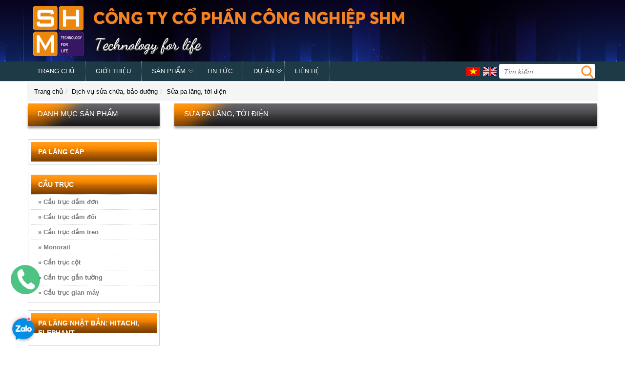

--- FILE ---
content_type: text/html; charset=utf-8
request_url: https://shm.com.vn/sua-pa-lang
body_size: 84214
content:
 

<!DOCTYPE html>
<html xmlns="http://www.w3.org/1999/xhtml" xml:lang="vi-vn" lang="vi-vn">
<head><meta name="viewport" content="width=device-width,initial-scale=1,maximum-scale=1" /><meta http-equiv="content-type" content="text/html; charset=UTF-8" /><meta name="robots" content="index, follow" /><meta http-equiv="Content-Language" content="vi" /><meta name="copyright" content="Copyright" /><meta http-equiv="Content-Type" content="text/html; charset=UTF-8" /><meta name="geo.region" content="VN" /><meta name="geo.placename" content="Hanoi" /><meta name="geo.position" content="20.975535;105.857447" /><meta name="ICBM" content="20.975535, 105.857447" />



    <script type="text/javascript" src="/templates/home/css/dongminh/jquery-1.8.2.min.js"></script>
    <style></style>
    <link href="/templates/home/css/dongminh/bootstrap.min.css" rel="stylesheet preload" /><link href="/templates/home/css/dongminh/style.v2.css" rel="stylesheet preload" />
    <script type="text/javascript" src="/templates/home/css/dongminh/jquery.latest.js"></script>
    <script async type="text/javascript" src="/templates/home/css/dongminh/jquery.easing.1.3.js"></script>
    <script  type="text/javascript" src="/templates/home/css/dongminh/jquery.bxslider.min.js" charset="utf-8"></script>
    <script async type="text/javascript" src="/templates/home/css/dongminh/jquery.mCustomScrollbar.concat.min.js"></script>
    <link href="/templates/home/css/dongminh/font-awesome.min.css" rel="stylesheet" type="text/css" /><link href="/templates/home/css/owl.carousel.min.css " rel="stylesheet" type="text/css" /><link type="text/css" rel="stylesheet preload" href="/templates/home/css/dongminh/style.css" /><link href="/templates/home/css/dongminh/jquery.mCustomScrollbar.css" rel="stylesheet" type="text/css" /><link href="/templates/home/css/dongminh/global.css" rel="stylesheet preload" type="text/css" /><link href="/templates/home/css/dongminh/bxslider.css" rel="stylesheet preload" type="text/css" />
    <script  type="text/javascript" src="/templates/home/css/dongminh/jquery.carouFredSel.js"></script>
    <script   type="text/javascript" src="/templates/home/css/dongminh/jquery.mousewheel.min.js"></script>
    <script  type="text/javascript" src="/templates/home/css/dongminh/jquery.touchSwipe.min.js"></script>
    <script defer  type="text/javascript" src="/templates/home/css/dongminh/jquery.masonry.min.js"></script>
    <script defer  type="text/javascript" src="/templates/home/css/dongminh/jquery.idTabs.min.js"></script>
    

    <script defer  type="text/javascript" language="javascript" src="/templates/home/css/dongminh/flexcroll.js"></script>

    <script async type="text/javascript" src="js/jquery.lazy.min.js"></script>

    <style type="text/css">
        .flexcroll-hide-default {
            overflow: hidden !important;
        }
    </style>
    <script defer type="text/javascript" src="/templates/home/css/dongminh/jquery.marquee.min.js"></script>
<script src='/templates/home/js/owl.carousel.min.js ' type='text/javascript'></script>
    <script>
        $(document).ready(function () {
            $("#back-top").hide();
            $(function () {
                $(window).scroll(function () {
                    if ($(this).scrollTop() > 100) {
                        $('#back-top').fadeIn();
                    } else {
                        $('#back-top').fadeOut();
                    }
                });
                $('#back-top a').click(function () {
                    $('body,html').animate({
                        scrollTop: 0
                    }, 800);
                    return false;
                });
            });

        });
</script>
<script>
    $(function() {
        $('.lazy').lazy();
    });
</script>

<link id="cano" rel="canonical" href="https://shm.com.vn/sua-pa-lang" />

<script type="text/javascript">
    var element = document.getElementById("cano");
    var link = window.location.href;
    let local = link.indexOf("/trang");
    if(local!=-1){
        var dodai = link.length;
        var tong = dodai - local;
        var canonical = link.slice(0,'-'+tong);
        element.setAttribute('href', canonical );
    }else{
        element.setAttribute('href', link );
    }
    
    </script>




<meta name="description" content="Sửa pa lăng, CÔNG TY CỔ PHẦN CÔNG NGHIỆP SHM chuyên cung cấp thiết bị nâng hạ palang, hệ thống nâng trọn bộ,tời điện, ..." /><meta name="keywords" content="Sửa pa lăng,Sua pa lang" /><meta name="geo.placename" content="Hà Nội" /><meta name="DC.title" content="Công Ty Cổ Phần Công Nghiệp SHM" /><meta property="og:locale" name="og:locale" content="vi_VN" /><meta property="og:type" name="ogtype" content="Website" /><meta property="og:title" name="ogtitle" content="Sửa pa lăng" /><meta property="og:description" name="ogdescription" content="Sửa pa lăng, CÔNG TY CỔ PHẦN CÔNG NGHIỆP SHM chuyên cung cấp thiết bị nâng hạ palang, hệ thống nâng trọn bộ,tời điện, ..." /><meta property="og:url" name="ogurl" content="https://shm.com.vn/sua-pa-lang" /><meta property="og:image" name="ogimage" content="https://shm.com.vn/uploads/banners/logotn.jpg" /><meta property="og:sitename" content="https://shm.com.vn/" /><link rel="canonical" href="https://shm.com.vn/sua-pa-lang" /><link rel="alternate" href="https://shm.com.vn/sua-pa-lang" hreflang="x-default" /><meta name="google-site-verification" content="guqI8zCiq1C6ou5h00spxbKhJtCBmENf4fe476VSjGQ" /><title>
	Sửa pa lăng
</title></head>

<body class="cbp-spmenu-push">
    <form method="post" action="./sua-pa-lang" id="fwrp">
<div class="aspNetHidden">
<input type="hidden" name="__EVENTTARGET" id="__EVENTTARGET" value="" />
<input type="hidden" name="__EVENTARGUMENT" id="__EVENTARGUMENT" value="" />
<input type="hidden" name="__VIEWSTATE" id="__VIEWSTATE" value="/[base64]/[base64]/[base64]/[base64]/[base64]/[base64]/[base64]" />
</div>

<script type="text/javascript">
//<![CDATA[
var theForm = document.forms['fwrp'];
if (!theForm) {
    theForm = document.fwrp;
}
function __doPostBack(eventTarget, eventArgument) {
    if (!theForm.onsubmit || (theForm.onsubmit() != false)) {
        theForm.__EVENTTARGET.value = eventTarget;
        theForm.__EVENTARGUMENT.value = eventArgument;
        theForm.submit();
    }
}
//]]>
</script>


<script src="https://ajax.aspnetcdn.com/ajax/4.6/1/WebForms.js" type="text/javascript"></script>
<script type="text/javascript">
//<![CDATA[
window.WebForm_PostBackOptions||document.write('<script type="text/javascript" src="/WebResource.axd?d=ExOoA0ObfRYEY1Nl7VAtywDliLVovKLbELAaXbqbZVWOZwD_W3SSfRsqZ2JHm7tK6lF41t6xhibCkCwgWIbzVW1CNLQ1&amp;t=638460490960000000"><\/script>');//]]>
</script>



<script src="https://ajax.aspnetcdn.com/ajax/4.6/1/MicrosoftAjax.debug.js" type="text/javascript"></script>
<script type="text/javascript">
//<![CDATA[
(window.Sys && Sys._Application && Sys.Observer)||document.write('<script type="text/javascript" src="/ScriptResource.axd?d=mAb6bzbLHg1BjDteZ-Rxhz0gWe8-FrKEurhIBO_D-aSV56h2jb_hOfa3Y04kYIG6LJWQ6P30K2VpW_YDAVfHOOrjTF6KiCCBT7oEHL3BwDWyxw_hEKcJAZrBzFbOZnON35i4hZnPSzjnPvxySmy07h4WztbVPhYXhl0B4RrY8GegsDVD0&t=74258c30"><\/script>');//]]>
</script>

<script type="text/javascript">
//<![CDATA[
if (typeof(Sys) === 'undefined') throw new Error('ASP.NET Ajax client-side framework failed to load.');
//]]>
</script>

<script src="https://ajax.aspnetcdn.com/ajax/4.6/1/MicrosoftAjaxWebForms.debug.js" type="text/javascript"></script>
<script type="text/javascript">
//<![CDATA[
(window.Sys && Sys.WebForms)||document.write('<script type="text/javascript" src="/ScriptResource.axd?d=wvk2Aq81mIlfTVRqFpUJNDx_UK0OJo_qF7NeypSKkJHwMJuSwyRBrIVedGJdx_rtCe7wjD0npniCYBQ_C_0UXyH7DGiimmhmZ7o4RoiTeD3cyRSW38NA-6aXYSIxda7Yt9ArVLXAI5KrzD6xbi0qioNQ7H4UqYP_k0NXDjH_k4Ol-BFboNEkC9nKg4ppS18HLJOORg2&t=74258c30"><\/script>');//]]>
</script>

<div class="aspNetHidden">

	<input type="hidden" name="__VIEWSTATEGENERATOR" id="__VIEWSTATEGENERATOR" value="90059987" />
</div>
        <script type="text/javascript">
//<![CDATA[
Sys.WebForms.PageRequestManager._initialize('ScriptManager1', 'fwrp', [], [], [], 90, '');
//]]>
</script>

        
<div class="head-top">
    <div class="">
        <div class="top-links">
            <ul>
                
            </ul>
        </div>
    </div>
</div>
<div id="header">
    <div class="">
        <div class="dv-conten-mb">
<div class='pagewrap'>
            <div id="logo_top">
                <a id='logo' href='/'><img class='img-responsive img' src='https://shm.com.vn/uploads/banners/123.png' alt='logo' /></a>
            </div>
            <div class="clr"></div>
</div>
        </div>

        <!--  -->
        <div class="menu_mobile_cont menu_mobile">
            <script src="templates/home/css/dongminh/modernizr.custom.js"></script>
            <script src="templates/home/css/dongminh/jquery.dlmenu.js"></script>
            <script>
                $(function () {
                    $('#dl-menu').dlmenu();
                });

                $(document).ready(function () {
                    $('body').click(function (e) {
                        $('#dl-menu').dlmenu('closeMenu');
                    });
                });
            </script>
            <a href="/" class="a_home_mobie">&nbsp;</a>
            <div class="dv-mnmb">

                <div id="dl-menu" class="dl-menuwrapper">

                    <button class="dl-trigger cur ">Menu</button><span class=" cur dl-trigger title_menu"></span>
                    <div class="clear"></div>

                    <ul class="dl-menu">
                        
                                <li>
                                    <a href="/">Trang chủ</a>
                                    
                                </li>
                            
                                <li>
                                    <a href="/gioi-thieu-chung-ve-cong-ty">Giới thiệu</a>
                                    
                                </li>
                            
                                <li>
                                    <a href="/san-pham">Sản phẩm</a>
                                    <ul class='dl-menu'><li><a href=''>Dịch vụ sửa chữa, bảo dưỡng</a><ul class='dl-menu'><li><a href='/bao-duong-cau-truc-cong-truc'>Bảo dưỡng cầu trục, cổng trục</a></li><li><a href='/sua-cau-truc-cau-truc'>Sửa cầu trục, cổng trục</a></li><li><a href='/sua-pa-lang'>Sửa pa lăng, tời điện</a></li></ul></li><li><a href='phu-kien'>Phụ kiện</a><ul class='dl-menu'><li><a href='/dong-co-di-chuyen-cau-truc-cong-truc'>Động cơ di chuyển cầu trục, cổng trục</a></li><li><a href='he-dien-ngang-cap-dien-cho-palang'>Hệ điện ngang - cấp điện cho palăng</a></li><li><a href='he-cap-dien-doc-cho-nha-xuong'>Hệ cấp điện dọc cho nhà xưởng</a></li><li><a href='tu-dien-dieu-khien-bien-tan'>Tủ điện điểu khiển - biến tần</a></li><li><a href='bo-truyen-dong--dam-bien--vong-bi--banh-xe'>Bộ truyền động : dầm biên , vòng bi , bánh xe,...</a></li><li><a href='tay-bam-dieu-khien'>Tay bấm điều khiển</a></li><li><a href='moc-cau'>Móc cầu</a></li><li><a href='ru-lo-cuon-nha-cap'>Ru lô cuốn nhả cáp</a></li><li><a href='gau-ngoam'>Gầu ngoạm</a></li><li><a href='cabin-dieu-khien'>Cabin điều khiển</a></li><li><a href='kep-ton'>Kẹp tôn</a></li><li><a href='cap-vai'>Cáp vải</a></li><li><a href='cap-thep'>Cáp thép</a></li><li><a href='mani'>Maní</a></li><li><a href='tifor-pa-lang-lac-tay-cap'>Tifor( pa lăng lắc tay cáp)</a></li><li><a href='con-chay-kawasaki'>Con chạy Kawasaki</a></li><li><a href='/nam-cham-cau'>Nam châm cẩu</a></li></ul></li><li><a href='https://shm.com.vn/palang-toi-dien'>Palăng kéo tay - Tời điện mini</a><ul class='dl-menu'><li><a href='toi-dien-keo-ngang'>Tời điện kéo ngang</a></li><li><a href='toi-dien-mini'>Tời điện mini</a></li><li><a href='pa-lang-lac-tay'>Palăng lắc tay</a></li><li><a href='http://shm.com.vn/pa-lang-cap-dien-cd'>Pa lăng cáp điện CD</a></li><li><a href='http://shm.com.vn/pa-lang-xich-dien-dhs'>Pa lăng xích điện DHS</a></li><li><a href='http://shm.com.vn/toi-da-nang-kcd'>Tời đa năng KCD</a></li><li><a href='/pa-lang-xich-keo-tay'>Pa lăng xích kéo tay</a></li></ul></li><li><a href='/pa-lang-nhat-ban-hitachi-elephant'>Pa lăng Nhật Bản: Hitachi, Elephant ...</a></li><li><a href='/pa-lang-han-quoc'>Pa lăng Hàn Quốc</a><ul class='dl-menu'><li><a href='palang-cap-dien-dam-don'>Palăng cáp điện dầm đơn</a></li><li><a href='palang-cap-dien-dam-doi'>Palăng cáp điện dầm đôi</a></li><li><a href='/pa-lang-daesan'>Pa lăng Daesan</a></li></ul></li><li><a href='https://shm.com.vn/pa-lang-va-toi-khi-nen'>Pa lăng và tời khí nén</a><ul class='dl-menu'><li><a href='/pa-lang-khi-nen'>Pa lăng khí nén</a></li><li><a href='/toi-khi-nen'>Tời khí nén</a></li><li><a href='/pa-lang-can-bang-khi-nen'>Pa lăng cân bằng khí nén</a></li></ul></li><li><a href='/toi-dien-pa-lang-xich-kio-dai-loan'>Tời điện - Pa lăng xích Kio Đài Loan</a></li><li><a href='https://shm.com.vn/palang-xich-dien-elk'>Palăng xích điện ELK</a></li><li><a href='/pa-lang-stahl-duc'>Pa lăng Stahl Đức</a></li><li><a href='https://shm.com.vn/cong-truc'>Cổng trục</a><ul class='dl-menu'><li><a href='/cong-truc-day-tay'>Cổng trục đẩy tay</a></li><li><a href='cong-truc-dam-don'>Cổng trục dầm đơn</a></li><li><a href='cong-truc-dam-doi'>Cổng trục dầm đôi</a></li><li><a href='ban-cong-truc-dam-don'>Bán cổng trục dầm dơn</a></li><li><a href='ban-cong-truc-dam-doi'>Bán cổng trục dầm đôi</a></li><li><a href='cong-truc-chan-de'>Cổng trục chân dê</a></li></ul></li><li><a href='cau-truc'>Cầu trục</a><ul class='dl-menu'><li><a href='cau-truc-dam-don'>Cầu trục dầm đơn</a></li><li><a href='cau-truc-dam-doi'>Cầu trục dầm đôi</a></li><li><a href='cau-truc-dam-treo'>Cầu trục dầm treo</a></li><li><a href='monorail'>Monorail</a></li><li><a href='can-truc-cot'>Cần trục cột</a></li><li><a href='can-truc-gan-tuong'>Cần trục gắn tường</a></li><li><a href='cau-truc-gian-may'>Cầu trục gian máy</a></li></ul></li></ul>
                                </li>
                            
                                <li>
                                    <a href="/tin-tuc">Tin tức</a>
                                    
                                </li>
                            
                                <li>
                                    <a href="/du-an">Dự án</a>
                                    <ul class='dl-menu'><li><a href='palang'>Palăng</a></li><li><a href='cau-truc-68'>Cầu trục</a></li><li><a href='cong-truc-69'>Cổng trục</a></li><li><a href='monorail-70'>Monorail</a></li></ul>
                                </li>
                            
                                <li>
                                    <a href="/lien-he">Liên hệ</a>
                                    
                                </li>
                            
                    </ul>
                </div>
                <div class="clear"></div>
            </div>
            <div class="clear"></div>
        </div>
        <!--  -->
    </div>
    <div class="wp-menu">
        <div class="pagewrap">
            <div id="menu_box" class="menu_desktop">
                <div id="menu">
                    <ul>
                          <li><a href='/'>Trang chủ</a> </li>  <li><a href='/gioi-thieu-chung-ve-cong-ty'>Giới thiệu</a> </li>  <li><a class='drown' href='/san-pham'>Sản phẩm</a> <ul class=''>    <li>    <a href='cau-truc'>Cầu trục </a> <ul class=''>    <li>    <a href='cau-truc-dam-don'>Cầu trục dầm đơn </a> </li>    <li>    <a href='cau-truc-dam-doi'>Cầu trục dầm đôi </a> </li>    <li>    <a href='cau-truc-dam-treo'>Cầu trục dầm treo </a> </li>    <li>    <a href='monorail'>Monorail </a> </li>    <li>    <a href='can-truc-cot'>Cần trục cột </a> </li>    <li>    <a href='can-truc-gan-tuong'>Cần trục gắn tường </a> </li>    <li>    <a href='cau-truc-gian-may'>Cầu trục gian máy </a> </li> </ul> </li>    <li>    <a href='https://shm.com.vn/cong-truc'>Cổng trục </a> <ul class=''>    <li>    <a href='cong-truc-dam-don'>Cổng trục dầm đơn </a> </li>    <li>    <a href='cong-truc-dam-doi'>Cổng trục dầm đôi </a> </li>    <li>    <a href='ban-cong-truc-dam-don'>Bán cổng trục dầm dơn </a> </li>    <li>    <a href='ban-cong-truc-dam-doi'>Bán cổng trục dầm đôi </a> </li>    <li>    <a href='cong-truc-chan-de'>Cổng trục chân dê </a> </li>    <li>    <a href='/cong-truc-day-tay'>Cổng trục đẩy tay </a> </li> </ul> </li>    <li>    <a href='/pa-lang-stahl-duc'>Pa lăng Stahl Đức </a> </li>    <li>    <a href='https://shm.com.vn/palang-xich-dien-elk'>Palăng xích điện ELK </a> </li>    <li>    <a href='/toi-dien-pa-lang-xich-kio-dai-loan'>Tời điện - Pa lăng xích Kio Đài Loan </a> </li>    <li>    <a href='https://shm.com.vn/pa-lang-va-toi-khi-nen'>Pa lăng và tời khí nén </a> <ul class=''>    <li>    <a href='/pa-lang-khi-nen'>Pa lăng khí nén </a> </li>    <li>    <a href='/toi-khi-nen'>Tời khí nén </a> </li>    <li>    <a href='/pa-lang-can-bang-khi-nen'>Pa lăng cân bằng khí nén </a> </li> </ul> </li>    <li>    <a href='/pa-lang-han-quoc'>Pa lăng Hàn Quốc </a> <ul class=''>    <li>    <a href='palang-cap-dien-dam-don'>Palăng cáp điện dầm đơn </a> </li>    <li>    <a href='palang-cap-dien-dam-doi'>Palăng cáp điện dầm đôi </a> </li>    <li>    <a href='/pa-lang-daesan'>Pa lăng Daesan </a> </li> </ul> </li>    <li>    <a href='/pa-lang-nhat-ban-hitachi-elephant'>Pa lăng Nhật Bản: Hitachi, Elephant ... </a> </li>    <li>    <a href='https://shm.com.vn/palang-toi-dien'>Palăng kéo tay - Tời điện mini </a> <ul class=''>    <li>    <a href='/pa-lang-xich-keo-tay'>Pa lăng xích kéo tay </a> </li>    <li>    <a href='toi-dien-keo-ngang'>Tời điện kéo ngang </a> </li>    <li>    <a href='toi-dien-mini'>Tời điện mini </a> </li>    <li>    <a href='pa-lang-lac-tay'>Palăng lắc tay </a> </li>    <li>    <a href='http://shm.com.vn/pa-lang-cap-dien-cd'>Pa lăng cáp điện CD </a> </li>    <li>    <a href='http://shm.com.vn/pa-lang-xich-dien-dhs'>Pa lăng xích điện DHS </a> </li>    <li>    <a href='http://shm.com.vn/toi-da-nang-kcd'>Tời đa năng KCD </a> </li> </ul> </li>    <li>    <a href='phu-kien'>Phụ kiện </a> <ul class=''>    <li>    <a href='/dong-co-di-chuyen-cau-truc-cong-truc'>Động cơ di chuyển cầu trục, cổng trục </a> </li>    <li>    <a href='he-dien-ngang-cap-dien-cho-palang'>Hệ điện ngang - cấp điện cho palăng </a> </li>    <li>    <a href='he-cap-dien-doc-cho-nha-xuong'>Hệ cấp điện dọc cho nhà xưởng </a> </li>    <li>    <a href='tu-dien-dieu-khien-bien-tan'>Tủ điện điểu khiển - biến tần </a> </li>    <li>    <a href='bo-truyen-dong--dam-bien--vong-bi--banh-xe'>Bộ truyền động : dầm biên , vòng bi , bánh xe,... </a> </li>    <li>    <a href='tay-bam-dieu-khien'>Tay bấm điều khiển </a> </li>    <li>    <a href='moc-cau'>Móc cầu </a> </li>    <li>    <a href='ru-lo-cuon-nha-cap'>Ru lô cuốn nhả cáp </a> </li>    <li>    <a href='gau-ngoam'>Gầu ngoạm </a> </li>    <li>    <a href='cabin-dieu-khien'>Cabin điều khiển </a> </li>    <li>    <a href='kep-ton'>Kẹp tôn </a> </li>    <li>    <a href='cap-vai'>Cáp vải </a> </li>    <li>    <a href='cap-thep'>Cáp thép </a> </li>    <li>    <a href='mani'>Maní </a> </li>    <li>    <a href='tifor-pa-lang-lac-tay-cap'>Tifor( pa lăng lắc tay cáp) </a> </li>    <li>    <a href='con-chay-kawasaki'>Con chạy Kawasaki </a> </li>    <li>    <a href='/nam-cham-cau'>Nam châm cẩu </a> </li> </ul> </li>    <li>    <a href=''>Dịch vụ sửa chữa, bảo dưỡng </a> <ul class=''>    <li>    <a href='/bao-duong-cau-truc-cong-truc'>Bảo dưỡng cầu trục, cổng trục </a> </li>    <li>    <a href='/sua-cau-truc-cau-truc'>Sửa cầu trục, cổng trục </a> </li>    <li>    <a href='/sua-pa-lang'>Sửa pa lăng, tời điện </a> </li> </ul> </li> </ul> </li>  <li><a href='/tin-tuc'>Tin tức</a> </li>  <li><a class='drown' href='/du-an'>Dự án</a> <ul class=''>    <li>    <a href='palang'>Palăng </a> </li>    <li>    <a href='cau-truc-68'>Cầu trục </a> </li>    <li>    <a href='cong-truc-69'>Cổng trục </a> </li>    <li>    <a href='monorail-70'>Monorail </a> </li> </ul> </li>  <li><a href='/lien-he'>Liên hệ</a> </li>

                        <li class="last">
                            <div class="search-top">
                                <div class="search-form">
                                    <script>
                                        function handleKeyPress(e) {
                                            var key = e.keyCode || e.which;
                                            if (key == 13) {
                                                window.location = "tim-kiem?key=" + $("#txt_search").val();
                                                return false;
                                            }

                                        }
                                        function handleKeyPress2() {
                                            location.replace("tim-kiem?key=" + $("#txt_search").val());
                                            return false;

                                        }
                                    </script>
                                    
                                    <input type="text" onkeypress="return handleKeyPress(event);" id="txt_search" class="search-field" placeholder="Tìm kiếm...">
                                    <a onclick="handleKeyPress2();" id="btn-sub" class="searchbt" href="javascript:void(0)"></a>
                                    

                                </div>
                            </div>
                        </li>
<li class='vielang'><a class="nturl notranslate en langitem  single-language flag " title="Tiếng Anh">
                    <img src="https://shm.com.vn/uploads/icon/ENG.png" /></a></li>
                <li class='vielang'><a class="nturl notranslate vi langitem  single-language flag  selected" title="Tiếng việt">
                    <img src="https://shm.com.vn/uploads/icon/VIE.png" /></a></li>
                    </ul>
                    <div class="clr"></div>
                </div>
                <div class="clr"></div>
            </div>
        </div>
    </div>
</div>
        <div class="clear"></div>
        
<div class="md-prd block-content">

<div class="padding-mobile">
    <div class="breadcrumb-header">
        <div class="breadcrumb-header-content clearfix">
            <div class="container">
                <div class="row">
                    <ol class="breadcrumb breadcrumb-link  breadcrumb-arrow hidden-sm hidden-xs">
                        <li><a title='Trang chủ' href='https://shm.com.vn/'>Trang chủ</a></li><li><a href='https://shm.com.vn/dich-vu-sua-chua-bao-duong' title='Dịch vụ sửa chữa, bảo dưỡng'>Dịch vụ sửa chữa, bảo dưỡng</a></li><li><a href='https://shm.com.vn/sua-pa-lang-toi-dien' title='Sửa pa lăng, tời điện'>Sửa pa lăng, tời điện</a></li>
                    </ol>
                </div>
            </div>
        </div>
    </div>
</div>
<article>
    <section class="content gallery pad1" style="padding: 0">
        <div class="midle_main_idclass fix1200_cus1">
            <div id="conten">
                <div id="left_conten">
                    
<div id="box_left_id">
    <div id="title_left_id">
        <ul>
            <h2>DANH MỤC SẢN PHẨM</h2>
            <div class="clr"></div>
        </ul>
    </div>
    <div id="menu_left">
        
                <ul>
                    <h2><a href="/pa-lang-cap">Pa lăng cáp</a></h2>
                    
                </ul>
            
                <ul>
                    <h2><a href="/cau-truc">Cầu trục</a></h2>
                    
                            <li><a href="/cau-truc-dam-don">» Cầu trục dầm đơn</a></li>
                        
                            <li><a href="/cau-truc-dam-doi">» Cầu trục dầm đôi</a></li>
                        
                            <li><a href="/cau-truc-dam-treo">» Cầu trục dầm treo</a></li>
                        
                            <li><a href="/monorail">» Monorail</a></li>
                        
                            <li><a href="/can-truc-cot">» Cần trục cột</a></li>
                        
                            <li><a href="/can-truc-gan-tuong">» Cần trục gắn tường</a></li>
                        
                            <li><a href="/cau-truc-gian-may">» Cầu trục gian máy</a></li>
                        
                </ul>
            
                <ul>
                    <h2><a href="/pa-lang-nhat-ban-hitachi-elephant">Pa lăng Nhật Bản: Hitachi, Elephant</a></h2>
                    
                </ul>
            
                <ul>
                    <h2><a href="/pa-lang-keo-tay-toi-dien-mini">Pa lăng kéo tay - Tời điện mini</a></h2>
                    
                </ul>
            
                <ul>
                    <h2><a href="/cong-truc">Cổng trục</a></h2>
                    
                            <li><a href="/cong-truc-dam-don">» Cổng trục dầm đơn</a></li>
                        
                            <li><a href="/cong-truc-dam-doi">» Cổng trục dầm đôi</a></li>
                        
                            <li><a href="/ban-cong-truc-dam-don">» Bán cổng trục dầm dơn</a></li>
                        
                            <li><a href="/ban-cong-truc-dam-doi">» Bán cổng trục dầm đôi</a></li>
                        
                            <li><a href="/cong-truc-chan-de">» Cổng trục chân dê</a></li>
                        
                            <li><a href="/cong-truc-day-tay">» Cổng trục đẩy tay</a></li>
                        
                </ul>
            
                <ul>
                    <h2><a href="/pa-lang-stahl-duc">Pa lăng Stahl Đức</a></h2>
                    
                </ul>
            
                <ul>
                    <h2><a href="/palang-xich-dien-elk">Palăng xích điện ELK</a></h2>
                    
                </ul>
            
                <ul>
                    <h2><a href="/toi-dien-pa-lang-xich-kio-dai-loan">Tời điện - Pa lăng xích Kio Đài Loan</a></h2>
                    
                </ul>
            
                <ul>
                    <h2><a href="/pa-lang-va-toi-khi-nen">Pa lăng và tời khí nén</a></h2>
                    
                            <li><a href="/pa-lang-khi-nen">» Pa lăng khí nén</a></li>
                        
                            <li><a href="/toi-khi-nen">» Tời khí nén</a></li>
                        
                            <li><a href="/pa-lang-can-bang-khi-nen">» Pa lăng cân bằng khí nén</a></li>
                        
                </ul>
            
                <ul>
                    <h2><a href="/pa-lang-han-quoc">Pa lăng Hàn Quốc</a></h2>
                    
                            <li><a href="/palang-cap-dien-dam-don">» Palăng cáp điện dầm đơn</a></li>
                        
                            <li><a href="/palang-cap-dien-dam-doi">» Palăng cáp điện dầm đôi</a></li>
                        
                            <li><a href="/pa-lang-daesan">» Pa lăng Daesan</a></li>
                        
                </ul>
            
                <ul>
                    <h2><a href="/palang-toi-dien">PaLăng  - Tời Điện</a></h2>
                    
                            <li><a href="/toi-dien-keo-ngang">» Tời điện kéo ngang</a></li>
                        
                            <li><a href="/toi-dien-mini">» Tời điện mini</a></li>
                        
                            <li><a href="/pa-lang-xich-dien-dhs">» Pa lăng xích điện DHS</a></li>
                        
                            <li><a href="/pa-lang-xich-keo-tay">» Pa lăng xích kéo tay</a></li>
                        
                            <li><a href="/pa-lang-lac-tay">» Pa lăng lắc tay</a></li>
                        
                            <li><a href="/pa-lang-cap-dien-cd">» Pa lăng cáp điện CD</a></li>
                        
                            <li><a href="/toi-da-nang-kcd">» Tời đa năng KCD</a></li>
                        
                </ul>
            
                <ul>
                    <h2><a href="/phu-kien">Phụ kiện</a></h2>
                    
                            <li><a href="/dong-co-di-chuyen-cau-truc-cong-truc">» Động cơ di chuyển cầu trục, cổng trục</a></li>
                        
                            <li><a href="/he-dien-ngang-cap-dien-cho-palang">» Hệ điện ngang - cấp điện cho palăng</a></li>
                        
                            <li><a href="/he-cap-dien-doc-cho-nha-xuong">» Hệ cấp điện dọc cho nhà xưởng</a></li>
                        
                            <li><a href="/tu-dien-dieu-khien-bien-tan">» Tủ điện điểu khiển - biến tần</a></li>
                        
                            <li><a href="/bo-truyen-dong--dam-bien--vong-bi--banh-xe">» Bộ truyền động : dầm biên , vòng bi , bánh xe,...</a></li>
                        
                            <li><a href="/tay-bam-dieu-khien">» Tay bấm điều khiển</a></li>
                        
                            <li><a href="/moc-cau">» Móc cầu</a></li>
                        
                            <li><a href="/ru-lo-cuon-nha-cap">» Ru lô cuốn nhả cáp</a></li>
                        
                            <li><a href="/gau-ngoam">» Gầu ngoạm</a></li>
                        
                            <li><a href="/kep-ton">» Kẹp tôn</a></li>
                        
                            <li><a href="/cap-vai">» Cáp vải</a></li>
                        
                            <li><a href="/cap-thep">» Cáp thép</a></li>
                        
                            <li><a href="/mani">» Maní</a></li>
                        
                            <li><a href="/tifor-pa-lang-lac-tay-cap">» Tifor( pa lăng lắc tay cáp)</a></li>
                        
                            <li><a href="/con-chay-kawasaki">» Con chạy Kawasaki</a></li>
                        
                            <li><a href="/nam-cham-cau">» Nam châm cẩu</a></li>
                        
                </ul>
            
                <ul>
                    <h2><a href="/dich-vu-sua-chua-bao-duong">Dịch vụ sửa chữa, bảo dưỡng</a></h2>
                    
                            <li><a href="/bao-duong-cau-truc-cong-truc">» Bảo dưỡng cầu trục, cổng trục</a></li>
                        
                            <li><a href="/sua-cau-truc-cau-truc">» Sửa cầu trục, cổng trục</a></li>
                        
                            <li><a href="/sua-pa-lang">» Sửa pa lăng, tời điện</a></li>
                        
                </ul>
            
    </div>
</div>

<div id="box_left_id">
    <div id="title_left_id">
        <ul>
            <h2>SẢN PHẨM BÁN CHẠY</h2>
            <div class="clr"></div>
        </ul>
    </div>
    <div id="sanpham_left">
        <div class="marquee" style="height: 400px;">
            <div class="js-marquee-wrapper" style="margin-top: 0px; animation: marqueeAnimation-2071032 102.529s linear 0s infinite;">
                <div class="js-marquee" style="margin-right: 0px; float: none; margin-bottom: 0px;">
                    
                            <ul>
                                <li><a href="/pa-lang-cap-dien-stahl-duc-32-tan-dam-don">
                                    <img src="/uploads/products/z2613925870003_7899f4fbf6ae5d74da0860160b6d76b2.jpg" width="230" alt="Pa lăng cáp điện Stahl Đức 3.2 tấn dầm đơn"></a>
                                </li>
                                <h2><span class="price product-price sale-price">Liên hệ</span><span></span></h2>
                                <h3><a href="/pa-lang-cap-dien-stahl-duc-32-tan-dam-don">Pa lăng cáp điện Stahl Đức 3.2 tấn dầm đơn</a></h3>
                            </ul>
                        
                            <ul>
                                <li><a href="/pa-lang-lac-tay-44">
                                    <img src="/uploads/products/pl lac tay.PNG" width="230" alt="Pa lăng lắc tay"></a>
                                </li>
                                <h2><span class="price product-price sale-price">Liên hệ</span><span></span></h2>
                                <h3><a href="/pa-lang-lac-tay-44">Pa lăng lắc tay</a></h3>
                            </ul>
                        
                            <ul>
                                <li><a href="/pa-lang-xich-lac-tay-nitto">
                                    <img src="/uploads/products/PL lắc tay1.PNG" width="230" alt="Pa lăng xích lắc tay NITTO"></a>
                                </li>
                                <h2><span class="price product-price sale-price">Liên hệ</span><span></span></h2>
                                <h3><a href="/pa-lang-xich-lac-tay-nitto">Pa lăng xích lắc tay NITTO</a></h3>
                            </ul>
                        
                            <ul>
                                <li><a href="/pa-lang-cap-stahl-duc-32-tan-6m-dam-don">
                                    <img src="/uploads/products/z2613926023594_3e9d02f4781fef78b0ca2347d423c22c.jpg" width="230" alt="Pa lăng cáp Stahl Đức 3.2 tấn 6m dầm đơn"></a>
                                </li>
                                <h2><span class="price product-price sale-price">Liên hệ</span><span></span></h2>
                                <h3><a href="/pa-lang-cap-stahl-duc-32-tan-6m-dam-don">Pa lăng cáp Stahl Đức 3.2 tấn 6m dầm đơn</a></h3>
                            </ul>
                        
                            <ul>
                                <li><a href="/pa-lang-xich-dien-deasan-han-quoc-3-tan">
                                    <img src="/uploads/products/PL xich dien 3T.png" width="230" alt="Pa lăng xích điện Deasan Hàn Quốc 3 tấn"></a>
                                </li>
                                <h2><span class="price product-price sale-price">Liên hệ</span><span></span></h2>
                                <h3><a href="/pa-lang-xich-dien-deasan-han-quoc-3-tan">Pa lăng xích điện Deasan Hàn Quốc 3 tấn</a></h3>
                            </ul>
                        
                            <ul>
                                <li><a href="/toi-cap-dien-kio-winch-dai-loan-gg500-500kg-cap-30m">
                                    <img src="/uploads/products/10-Thiết kế không có tiêu đề (7).png" width="230" alt="Tời cáp điện KIO WINCH Đài Loan GG-500, 500kg cáp 30m"></a>
                                </li>
                                <h2><span class="price product-price sale-price">Liên hệ</span><span></span></h2>
                                <h3><a href="/toi-cap-dien-kio-winch-dai-loan-gg500-500kg-cap-30m">Tời cáp điện KIO WINCH Đài Loan GG-500, 500kg cáp 30m</a></h3>
                            </ul>
                        
                            <ul>
                                <li><a href="/toi-dien-kio-winch-dai-loan-500kg-cap-50m-gg500l">
                                    <img src="/uploads/products/500l.jpg" width="230" alt="Tời điện Kio Winch Đài Loan 500kg cáp 50m: GG500L"></a>
                                </li>
                                <h2><span class="price product-price sale-price">Liên hệ</span><span></span></h2>
                                <h3><a href="/toi-dien-kio-winch-dai-loan-500kg-cap-50m-gg500l">Tời điện Kio Winch Đài Loan 500kg cáp 50m: GG500L</a></h3>
                            </ul>
                        
                            <ul>
                                <li><a href="/toi-dien-mini-kio-winch-230kg-cap-30m-sk230-co-moc-treo">
                                    <img src="/uploads/products/sh230 shm.jpg" width="230" alt="Tời điện mini Kio Winch 230kg cáp 30m: SK230 (có móc treo)"></a>
                                </li>
                                <h2><span class="price product-price sale-price">Liên hệ</span><span></span></h2>
                                <h3><a href="/toi-dien-mini-kio-winch-230kg-cap-30m-sk230-co-moc-treo">Tời điện mini Kio Winch 230kg cáp 30m: SK230 (có móc treo)</a></h3>
                            </ul>
                        
                            <ul>
                                <li><a href="/pa-lang-cap-dien-hitachi-nhat-ban">
                                    <img src="/uploads/products/26-pa lăng cáp điện Hitachi - Nhật Bản.jpg" width="230" alt="pa lăng cáp điện Hitachi - Nhật Bản"></a>
                                </li>
                                <h2><span class="price product-price sale-price">Liên hệ</span><span></span></h2>
                                <h3><a href="/pa-lang-cap-dien-hitachi-nhat-ban">pa lăng cáp điện Hitachi - Nhật Bản</a></h3>
                            </ul>
                        
                            <ul>
                                <li><a href="/toi-dien-kio-sk-300-tai-trong-300kg-cap-dai-30m-dien-220v--1pha">
                                    <img src="/uploads/products/sk300-shm.jpg" width="230" alt="Tời điện Kio SK-300 Tải trọng 300kg cáp dài 30m điện 220v -1Pha"></a>
                                </li>
                                <h2><span class="price product-price sale-price">Liên hệ</span><span></span></h2>
                                <h3><a href="/toi-dien-kio-sk-300-tai-trong-300kg-cap-dai-30m-dien-220v--1pha">Tời điện Kio SK-300 Tải trọng 300kg cáp dài 30m điện 220v -1Pha</a></h3>
                            </ul>
                        
                            <ul>
                                <li><a href="/toi-dien-mini-dang-xach-tay-trung-quoc-150kg-cap-20m">
                                    <img src="/uploads/products/tời điện mini xách tay.PNG" width="230" alt="Tời điện mini dạng xách tay trung quốc 150kg cáp 20m"></a>
                                </li>
                                <h2><span class="price product-price sale-price">Liên hệ</span><span></span></h2>
                                <h3><a href="/toi-dien-mini-dang-xach-tay-trung-quoc-150kg-cap-20m">Tời điện mini dạng xách tay trung quốc 150kg cáp 20m</a></h3>
                            </ul>
                        
                            <ul>
                                <li><a href="/pa-lang-cap-dien-chong-chay-no-stahl-duc">
                                    <img src="/uploads/products/z2613925889509_3a5eaefe61f7bcf50c6bdd465bc9afca.jpg" width="230" alt="Pa lăng cáp điện chống cháy nổ Stahl Đức"></a>
                                </li>
                                <h2><span class="price product-price sale-price">Liên hệ</span><span></span></h2>
                                <h3><a href="/pa-lang-cap-dien-chong-chay-no-stahl-duc">Pa lăng cáp điện chống cháy nổ Stahl Đức</a></h3>
                            </ul>
                        
                </div>
                <style>
                    @-webkit-keyframes marqueeAnimation-2071032 {
                        100% {
                            margin-top: -3917px;
                        }
                    }
                </style>
            </div>
        </div>
        <script>$('.marquee').marquee({
    duration: 19000,
    gap: 0,
    delayBeforeStart: 0,
    direction: 'up',
    duplicated: true,
    startVisible: true
});
    </script>
    </div>
</div>

<div id="box_left_id">
    <div id="title_left_id">
        <ul>
            <h2>TIN TỨC HOT</h2>
            <div class="clr"></div>
        </ul>
    </div>
    <div id="newsRight">
        <div id="slideNews_box">
            
                    <a href="/nhan-xet-toi-dien-kasawa" title="Nhận xét về tời điện của Kasawa sau 5 tháng sử dụng tại công trình do SHM phụ trách">
                        <img src="/uploads/news/1-toi-dien-kcd-cua-kasawa.jpg" width="230" alt="Nhận xét về tời điện của Kasawa sau 5 tháng sử dụng tại công trình do SHM phụ trách">
                        <h3>Nhận xét về tời điện của Kasawa sau 5 tháng sử dụng tại công trình do SHM phụ trách</h3>
                        <div class="clr"></div>
                    </a>
                
                    <a href="/so-sanh-danh-gia-cac-loai-toi-dien-cua-han-quoc-nhu-sungdo-kg-dongyang-hyundai-kh-lgm-kudong" title="So sánh, đánh giá các loại tời điện của Hàn Quốc như: Sungdo, KG, Dongyang, Hyundai, KH, LGM, Kudong">
                        <img src="/uploads/news/28-Ghep 5 toi HQ m h.jpg" width="230" alt="So sánh, đánh giá các loại tời điện của Hàn Quốc như: Sungdo, KG, Dongyang, Hyundai, KH, LGM, Kudong">
                        <h3>So sánh, đánh giá các loại tời điện của Hàn Quốc như: Sungdo, KG, Dongyang, Hyundai, KH, LGM, Kudong</h3>
                        <div class="clr"></div>
                    </a>
                
                    <a href="/danh-gia-pa-lang-xich-dien-kawasaki-cua-kasawa" title="Đánh giá pa lăng xích điện của Kasawa sau thời gian 5 tháng">
                        <img src="/uploads/news/pa-lang-xich-dien-trung-quoc-1-tan-1.jpg" width="230" alt="Đánh giá pa lăng xích điện của Kasawa sau thời gian 5 tháng">
                        <h3>Đánh giá pa lăng xích điện của Kasawa sau thời gian 5 tháng</h3>
                        <div class="clr"></div>
                    </a>
                
                    <a href="/cau-truc-dam-doi-10-tan-stahl-duc-lap-tai-ha-nam-thang-72018" title="Cầu trục dầm đôi 10 tấn Stahl Đức lắp tại Hà Nam tháng 7/2018">
                        <img src="/uploads/news/0-pict 2.jpg" width="230" alt="Cầu trục dầm đôi 10 tấn Stahl Đức lắp tại Hà Nam tháng 7/2018">
                        <h3>Cầu trục dầm đôi 10 tấn Stahl Đức lắp tại Hà Nam tháng 7/2018</h3>
                        <div class="clr"></div>
                    </a>
                
                    <a href="/pv-oil-ra-doi-de-phuc-vu-cac-nha-may-loc-dau" title="PV Oil ra đời để phục vụ các nhà máy lọc dầu">
                        <img src="/uploads/news/loc_dau_1_OIHK.jpg" width="230" alt="PV Oil ra đời để phục vụ các nhà máy lọc dầu">
                        <h3>PV Oil ra đời để phục vụ các nhà máy lọc dầu</h3>
                        <div class="clr"></div>
                    </a>
                
                    <a href="/them-thuy-dien-son-la-se-het-cat-dien" title="Thêm thủy điện Sơn La, sẽ hết cắt điện?">
                        <img src="/uploads/news/1356423141-thuy-dien-son-la.jpg" width="230" alt="Thêm thủy điện Sơn La, sẽ hết cắt điện?">
                        <h3>Thêm thủy điện Sơn La, sẽ hết cắt điện?</h3>
                        <div class="clr"></div>
                    </a>
                
            <div class="clr"></div>
        </div>
    </div>
</div>

<div id="banner_left">
    <ul>
        
    </ul>
</div>

<div id="title_left_id">
        <ul>
            <h2>Thống kê truy cập</h2>
            <div class="clr"></div>
        </ul>
    </div>
<div class="counter-block block-l">
    <div class="tab-c">
        <div class='d_counter'>
            <ul>
                <li class="lionline">Số người online:  <span>
                    181</span></li>
                <li class="lionline">Hôm nay: <span>
                    1050</span></li>
                <li class="lionline">Hôm qua: <span>
                    3195</span></li>
                <li class="lionline">Trong tháng: <span>
                    4245</span></li>
                <li class="lionline">Tổng: <span>
                    4545543</span></li>
            </ul>
        </div>
    </div>
</div>

                </div>

                <div id="right_conten">
                        
<section class="content gallery pad1" style="padding: 0">
    <div class="midle_main_idclass fix1200_cus1">
        <div id="">
            <div id="title_left_id">
                <ul>
                    <h1>
                        Sửa pa lăng, tời điện</h2>
                    <div class="clr"></div>
                </ul>
            </div>
            <div class="row ctn_product">
                
            </div>

            <div class='pagination_wrapper'>
                <p class='d_page'>
                    
                </p>
            </div>
			<div class="mota-cate">
				
			</div>
			
        </div>
        <div class="clr"></div>
    </div>
</section>


                </div>
                <div class="clr"></div>
            </div>
        </div>
    </section>
</article>
    </div>
        
<div id="footer">
    <div class="pagewrap">
        <div class="col-md-4">
            <p style="margin: 0px 0px 6px; padding: 5px 0px 0px; font-family: arial;">
	<font color="#ffa500"><span style="font-size: 16px;"><b>C&Ocirc;NG TY CỔ PHẦN C&Ocirc;NG NGHIỆP SHM</b></span></font></p>
<p>
	<span style="color:#ffffff;">Địa chỉ: Số 65 L&ocirc; 5, Đền Lừ 2, Ho&agrave;ng Mai, H&agrave; Nội</span></p>
<p>
	<span style="color:#ffffff;">Điện thoại: </span><a href="tel:02436320308"><span style="color:#ffffff;">02436320308</span></a></p>
<p>
	<span style="color:#ffffff;">Email: info@shm.com.vn</span></p>
<p>
	<span style="color:#ffffff;">Website: </span><a href="https://shm.com.vn/"><span style="color:#ffffff;">shm.com.vn</span></a></p>
<p>
	<span style="color:#ffffff;">Th&ocirc;ng b&aacute;o SHM hiện tại đ&atilde; chuyển sang hoạt động ch&iacute;nh thức tr&ecirc;n website&nbsp;</span><strong><a href="https://shmcranes.vn/"><span style="color:#ff0000;">https://shmcranes.vn</span></a></strong></p>

        </div>
         
        <div class="col-md-3">
<div class="bl-maps">
            <p>
	<iframe allowfullscreen="" frameborder="0" height="600" src="https://www.google.com/maps/embed?pb=!1m18!1m12!1m3!1d1862.5926830335668!2d105.8596910079575!3d20.985205396505467!2m3!1f0!2f0!3f0!3m2!1i1024!2i768!4f13.1!3m3!1m2!1s0x3135ac16805f9f0b%3A0x4e6708f6318fc722!2zQ8O0bmcgVHkgQ3AgQ8O0bmcgTmdoaeG7h3AgU0hN!5e0!3m2!1sen!2s!4v1505727401634" style="border:0" width="800"></iframe></p>

</div>
        </div>
        
        <div class="col-md-5">
            

<div class="widget shadow car-categories-spt">
    <div class="tab-dm">
        <p>Hỗ trợ trực tuyến</p>
    </div>
    <div class="widget-content">

        <div class="box-content support-content">
            
                    <div class="supportmes0 col-md-4">
                        <div class="online">
                           
                            <div class="support-title">Mr. Minh</div>
                            <div class="support-phone"><a href='tel:0967993186'>0967993186</a></div>
                            <div class="support-email"><a target="_top" href="mailto:minh@shm.com.vn">minh@shm.com.vn</a></div>
<div class="support-zalo"><a rel="nofollow" href='https://zalo.me/0967993186'><img width='30px' src="/templates/home/css/dongminh/img/stick_zalo.png" /></a></div>
                        </div>
                        </div>
                
                    <div class="supportmes1 col-md-4">
                        <div class="online">
                           
                            <div class="support-title">Ms. Hương</div>
                            <div class="support-phone"><a href='tel:0985828669'>0985828669</a></div>
                            <div class="support-email"><a target="_top" href="mailto:huong@shm.com.vn">huong@shm.com.vn</a></div>
<div class="support-zalo"><a rel="nofollow" href='https://zalo.me/0985828669'><img width='30px' src="/templates/home/css/dongminh/img/stick_zalo.png" /></a></div>
                        </div>
                        </div>
                

        </div>

    </div>
	
</div>
<div class="yt-bl"><b>Theo dõi chúng tôi trên youtube:</b><a rel="nofollow" href="https://www.youtube.com/channel/UCM1iis0jaKPoYxM7CEcBwBQ" target="_blank"><img width="150px" src="/uploads/icon/icon-yt.png" /></a></div>
        </div>
        <div class="clr"></div>

    </div>
    <div class="thietke">
        <div class="pagewrap">
            <p>Thiết kế bởi Công Ty Cổ Phần Công Nghiệp SHM</p>
        </div>
    </div>
</div>
<a rel="nofollow" href="https://zalo.me/0982330336">
    <i class="button-zalo" id="button-zalo-m">
        <div class="button-zalo-main"></div>
        <em></em>
    </i>
</a>
<script type='text/javascript'>
    jQuery(document).ready(
    function (a) {

        a("a.nturl").click(function () {
            function l() {
                doGoogleLanguageTranslator(default_lang + "|" + default_lang)
            }
            function n() {
                doGoogleLanguageTranslator(default_lang + "|" + lang_prefix)
            } default_lang = "en", lang_prefix = a(this).attr("class").split(" ")[2], lang_prefix == default_lang ? l() : n()
        }),
                    a("a.flag").click(function () {
                        function l() {
                            doGoogleLanguageTranslator(default_lang + "|" + default_lang)
                        }
                        function n() {
                            doGoogleLanguageTranslator(default_lang + "|" + lang_prefix)
                        } default_lang = "en", lang_prefix = a(this).attr("class").split(" ")[2], a(".tool-container").hide(), lang_prefix == default_lang ? l() : n()
                    }), 0 == a("body > #google_language_translator").length && a("#glt-footer").html("<div id='google_language_translator'></div>")
    }
    );
</script>

<div style="display:none !important;" id='glt-footer'></div>
<script type='text/javascript'>function bbb() { new google.translate.TranslateElement({ pageLanguage: 'vi', includedLanguages: 'en,fr,vi' }, 'google_language_translator'); }</script>
<script type='text/javascript' src='//translate.google.com/translate_a/element.js?cb=bbb'></script>
<script defer="">
    function GLTFireEvent(a, b) {
        try {
            if (document.createEvent) {
                var c = document.createEvent("HTMLEvents");
                c.initEvent(b, true, true);
                a.dispatchEvent(c)
            } else {
                var c = document.createEventObject();
                a.fireEvent('on' + b, c)
            }
        } catch (e) { }
    }

    function doGoogleLanguageTranslator(a) {
        if (a.value) a = a.value;
        if (a == '') return;
        var b = a.split('|')[1];
        var c;
        var d = document.getElementsByTagName('select');
        for (var i = 0; i < d.length; i++)
            if (d[i].className == 'goog-te-combo') c = d[i];
        if (document.getElementById('google_language_translator') == null || document.getElementById('google_language_translator').innerHTML.length == 0 || c.length == 0 || c.innerHTML.length == 0) {
            setTimeout(function () {
                doGoogleLanguageTranslator(a)
            }, 500)
        } else {
            c.value = b;

            GLTFireEvent(c, 'change');
            GLTFireEvent(c, 'change')
        }
    }
    /* ]]> */</script>
         
        
        <style id="service-icons-0"></style>
        <div id="back-top" style="display: none;"><a href="javascript:void(0)">TOP</a></div>


    </form>

       

    <div id="fb-root"></div>
    <script>(function (d, s, id) {
    var js, fjs = d.getElementsByTagName(s)[0];
    if (d.getElementById(id)) return;
    js = d.createElement(s); js.id = id;
    js.src = "//connect.facebook.net/vi_VN/sdk.js#xfbml=1&version=v2.10&appId=323166901460672";
    fjs.parentNode.insertBefore(js, fjs);
}(document, 'script', 'facebook-jssdk'));</script>
 <script type="text/javascript">
        $(document).ready(function () {
            $(".item").mouseenter(function () {
                $(this).addClass('h_display');
                if ($('.wp_tskt2').parent().parent().parent().hasClass('h_display')) {
                    $(".h_display .wp_tskt2").stop(true, true).animate({ right: '0%' }, 300);
                    console.log('abc');
                }
                else {
                    $(".wp_tskt2").stop(true, true).animate({ right: '-100%' }, 300);
                    console.log('bca');
                }
            });
            $(".item").mouseleave(function () {
                $(this).removeClass('h_display');
                $(this).find(".wp_tskt2").stop(true, true).animate({ right: '-100%' }, 300);
            });
        });


</script>


<div class="call_detox_green">
  <div class="call_detox_green_circle"></div>
  <div class="call_detox_green_circle_fill"></div>
  <a href="tel:0982330336" class="call_detox_green_icon"></a>
</div>
<script>
window.addEventListener('load',function(){
  jQuery('[href^="tel:"]').click(function(){
    jQuery('body').append('<img height="1" width="1" style="border-style:none;" alt="" src="//www.googleadservices.com/pagead/conversion/831183690/?label=D1qzCMee23kQyrarjAM&amp;guid=ON&amp;script=0"/>');
  })
})
</script>
<script>
    document.addEventListener('DOMContentLoaded', function () {
        var links = document.getElementsByTagName("a");
        var i;
        for (i = 0; i < links.length; i++) {
            if (location.hostname !== links[i].hostname) {
                links[i].rel = "nofollow noopener noreferrer";
                links[i].target = "_blank";
            }
        }
    });
</script>

</body>
</html>


--- FILE ---
content_type: text/css
request_url: https://shm.com.vn/templates/home/css/dongminh/style.v2.css
body_size: 52108
content:
/**************************************************
// Trang ch? version 2
**************************************************/
@font-face {
    font-family: Roboto;
    src: url(roboto-condensed.light.ttf);
}
body { background: #cccccc; }
.web-v2 .container { width: auto; max-width: 1920px; }

.v2-header { background: #0b0c0c; height: 44px; }
    .v2-header .container { padding: 0 170px; }
    .v2-header .v2h-top * { float: left; }
    .v2-header .logo-wp { position: relative; top: 7px; }
    .v2-header .top-text { font-size: 19px; font-family: Roboto Condensed Bold; font-weight: normal; margin-top: 11px; margin-left: 20px; margin-right: 10px; line-height: 24px; text-transform: uppercase; color: #3a9e46; }
    .v2-header .top-line { margin: 7px 20px 7px 10px; }

    .v2-header .top-support .elm { font-family: Roboto Condensed Bold; color: #3a9e46; font-size: 15px; margin-top: 12px; }
        .v2-header .top-support .elm span { font-family: Roboto Condensed Regular; color: #ffffff; font-size: 14px; }

/* Menu */
.v2-ul-glb-menu #gm-home { padding-left: 0px; margin-left: 0px; text-align: left; padding-right: 0px; }
.v2-gbl-menu { background: #3a9e46; height: 68px; position: relative; }
    .v2-gbl-menu .container { width: 1120px; }
    .v2-gbl-menu .v2-ul-glb-menu { float: left; width: 103%; }
        .v2-gbl-menu .v2-ul-glb-menu li { float: left; padding: 0 35.5px; }
            .v2-gbl-menu .v2-ul-glb-menu li:last-child { padding-right: 0; }
            .v2-gbl-menu .v2-ul-glb-menu li a { font-family: Roboto Condensed Light; font-size: 17px; color: #ffffff; line-height: 68px; }
.fixed-scroll.v2-gbl-menu .v2-ul-glb-menu li a { line-height: 30px; }
.v2-gbl-menu .v2-ul-glb-menu li:hover a,
.v2-gbl-menu .v2-ul-glb-menu li.active a { color: #edf908; }
.v2-gbl-menu .v2-ul-glb-menu li#gm-home a { background: url(../images/home/icon.png) center no-repeat !important; width: 27px; height: 26px; }
.v2-gbl-menu .v2-ul-glb-menu li#gm-home:hover a,
.v2-gbl-menu .v2-ul-glb-menu li#gm-home.active a { background: url(../images/home/icon.active.png) center no-repeat !important; }
#glb-menu-v2 { position: relative; }
.home-slide .slide-viewport .responsive-slider .control-btn a.left { width: 60px; height: 95px; background: url(../images/home/slide.prev.png?v=5) center no-repeat; left: 0px; top: -93px; }
.home-slide .slide-viewport .responsive-slider .control-btn a.right { width: 60px; height: 95px; background: url(../images/home/slide.next.png?v=5) center no-repeat; right: 0px; top: -93px; }
.home-slide .slide-viewport .responsive-slider .pages .page { opacity: 1 !important; margin-left: 1px; width: 14px; height: 14px; background: #ffffff; border: 1px solid #101713; -webkit-border-radius: 7px; -moz-border-radius: 7px; border-radius: 7px; }
    .home-slide .slide-viewport .responsive-slider .pages .page.active { background: #898989; }
.home-slide .slide-viewport .responsive-slider .pages { bottom: 5px !important; }

/* Commitment */
.wp_fix { width: 100%; float: left; margin: 20px 0px; }
    .wp_fix .col-xs-4 { padding: 0px; }
.web-v2.commitment { max-width: 1920px; margin: 0 auto; float: none; }
.commitment .banner_capa { width: 101%; max-width: 101%; height: 157px; }
.commitment .fix_img_col3 { padding-left: 15px; }
.commitment .fix_img_col0 { padding-right: 7px; }
.commitment .container { padding: 17px 30px; }
    .commitment .container > .row > div { padding: 0 2px; }
.commitment .img-wp { width: 100%; float: left; }
.commitment img { max-width: 100%; }
.commitment .container > .row { padding: 0 106px; }

/* Product */
.home-product { height: auto; background: #ffffff; }
    .home-product > .container { padding: 42px 15px 5px !important; }
        .home-product > .container > .row > div { padding: 0 15px; background: url(../images/home/h-line.png?v=4) left top no-repeat !important; }
    .home-product .infor { padding: 0px 10px; }
    .home-product > .container > .row > div.first-child { background: none !important; }
    .home-product .elm { width: auto; }
        .home-product .elm .color-collection { padding-left: 0; border-bottom: 1px dashed #c6c6c6; padding-bottom: 12px; width: 86%; }
            .home-product .elm .color-collection .title { font-family: Roboto Condensed Light; font-size: 13px; height: 18px; padding-top: 1px; padding-left: 15px; }
        .home-product .elm.elm01 .color-collection .title { width: auto; }
        .home-product .elm .color-collection.color-zinger a.first { margin-left: 0; }

        .home-product .elm .color-collection .capa-title { left: 100px; position: absolute; }
        .home-product .elm .color-collection .zinger-color-title,
        .home-product .elm .color-collection .zinger-extra-title { left: 120px; position: absolute; }

        .home-product .elm .color-collection.zinger-color a.color01 { background: #f98506; }
        .home-product .elm .color-collection.zinger-color a.color02 { background: #e81c34; }
        .home-product .elm .color-collection.zinger-color a.color03 { background: #0412b7; }
        .home-product .elm .color-collection.zinger-color a.color04 { background: #0bbefc; }
        .home-product .elm .color-collection.zinger-color a.color05 { background: #080e0b; }

        .home-product .elm .color-collection.zinger-color a.color01:hover { background: #fda84a; }
        .home-product .elm .color-collection.zinger-color a.color02:hover { background: #fd566a; }
        .home-product .elm .color-collection.zinger-color a.color03:hover { background: #3a46d9; }
        .home-product .elm .color-collection.zinger-color a.color04:hover { background: #59d4ff; }
        .home-product .elm .color-collection.zinger-color a.color05:hover { background: #222d27; }

        .home-product .elm .index-price { margin-top: 3px; padding-left: 0; }
        .home-product .elm .index-price-number { font-size: 26px; }
        .home-product .elm .index-price-vnd { font-size: 18px; top: 9px; left: 0; padding-right: 5px; }
        .home-product .elm .index-price .buy-now { margin-right: 0; margin-left: 0; float: right; margin-top: 8px; }
        .home-product .elm .index-price .buy-now { background: url(/Assets/images/home/buy-now1.png) center no-repeat; display: block; float: right; margin-top: 9px; margin-right: 25px; }

        .home-product .elm .color-collection .list-color > a .bound-cycle { height: 24px; width: 24px; background: url(../images/home/color.cycle.24.png); }
        .home-product .elm .color-collection .list-color > a { height: 18px; width: 18px; -webkit-border-radius: 9px; -moz-border-radius: 9px; border-radius: 9px; margin-left: 7px; box-shadow: none; }

    .home-product .infor .product-name { font-family: Roboto Condensed Bold; font-size: 28px; font-weight: normal; text-transform: uppercase; text-align: right; line-height: 38px; float: left; margin-top: 3px; color: #58585b; }
        .home-product .infor .product-name span { font-family: Roboto Condensed Light; font-size: 13px; text-transform: none; position: relative; top: -17px; left: -5px; }

    .home-product .imgs-show img { max-width: 100%; }

    .home-product .product-img-show { position: relative; }
    .home-product .bound { width: 100%; height: 100%; background: rgba(0,0,0,0.1); position: absolute; top: 0; left: 0; opacity: 0; -webkit-transition: 0.2s all ease; -moz-transition: 0.2s all ease; -o-transition: 0.2s all ease; -ms-transition: 0.2s all ease; transition: 0.2s all ease; }
    .home-product .product-img-show:hover .bound { /*opacity: 1;
    -webkit-transition: 0.2s all ease;
	-moz-transition: 0.2s all ease;
	-o-transition: 0.2s all ease;
	-ms-transition: 0.2s all ease;
	transition: 0.2s all ease;*/ }

    .home-product .bound .anm-np { position: relative; float: left; top: 20px; left: -20px; overflow: hidden; }
        .home-product .bound .anm-np img { }
        .home-product .bound .anm-np img { width: 140px; position: relative; top: 0; left: -140px; -webkit-transition: 0.2s all ease; -moz-transition: 0.2s all ease; -o-transition: 0.2s all ease; -ms-transition: 0.2s all ease; transition: 0.2s all ease; }
    .home-product .product-img-show:hover .bound .anm-np img { left: 0px; -webkit-transition: 0.2s all ease; -moz-transition: 0.2s all ease; -o-transition: 0.2s all ease; -ms-transition: 0.2s all ease; transition: 0.2s all ease; }

    .home-product .bound .anm-star { width: 100%; position: absolute; bottom: 0; left: 0; overflow: hidden; -webkit-transition: 0.2s all ease; -moz-transition: 0.2s all ease; -o-transition: 0.2s all ease; -ms-transition: 0.2s all ease; transition: 0.2s all ease; }
        .home-product .bound .anm-star .as-content { position: relative; bottom: -60px; height: 60px; background: rgba(0,0,0,0.4); -webkit-transition: 0.2s all ease; -moz-transition: 0.2s all ease; -o-transition: 0.2s all ease; -ms-transition: 0.2s all ease; transition: 0.2s all ease; }
    .home-product .product-img-show:hover .anm-star .as-content { bottom: 0; -webkit-transition: 0.2s all ease; -moz-transition: 0.2s all ease; -o-transition: 0.2s all ease; -ms-transition: 0.2s all ease; transition: 0.2s all ease; }
    .home-product .bound .anm-star .as-content > div { height: 60px; padding: 0; border-right: 1px solid rgba(255,255,255,0.6); border-top: 1px solid rgba(255,255,255,0.6); }
        .home-product .bound .anm-star .as-content > div:hover,
        .home-product .bound .anm-star .as-content > div.active { background: #1cb46e; }
    .home-product .bound .anm-star a { width: 100%; text-align: center; float: left; font-family: Roboto Condensed Regular; margin-top: 20px; color: #ffffff; }

    .home-product .bound .anm-star .star-wp { width: 95px; margin: 0 auto; float: none; }
    .home-product .bound .anm-star .star { width: 19px; height: 18px; float: left; background: url(../images/home/star.png) center no-repeat; cursor: pointer; margin-top: 22px; }
        .home-product .bound .anm-star .star.active,
        .home-product .bound .anm-star .star:hover { background: url(../images/home/star.active.png) center no-repeat; }

    .home-product .bound .product-link { width: 100%; height: 100%; display: block; }

/* Home Trophy */
.web-v2.index-trophy { margin-top: 0; background: #f7f7f7; height: 150px; }
    .web-v2.index-trophy > .container { padding: 0; background: none; border: none; }
        .web-v2.index-trophy > .container > .row > div { padding: 0; background: url(/Assets/images/home/h-line-2.png?v=1) left top 10px no-repeat !important; }
            .web-v2.index-trophy > .container > .row > div:first-child { background: none !important; }
        .web-v2.index-trophy > .container .tp-elm { padding: 15px 0 10px; height: 150px; }
    .web-v2.index-trophy .elm { width: auto; }
        .web-v2.index-trophy .elm .left,
        .web-v2.index-trophy .elm .right { width: auto; }
    .web-v2.index-trophy .bound-boxshadow { width: 100%; height: 120px; float: left; position: relative; top: -120px; }
    .web-v2.index-trophy > .container > .row { padding: 0 15px; }

    .web-v2.index-trophy .tp-elm .right .txt02 { color: #1a1a1a; }

    .web-v2.index-trophy .tp-elm .left { text-align: center; overflow: hidden; }
    .web-v2.index-trophy .tp-elm .right * { color: #58585b; }
    .web-v2.index-trophy .tp-elm .right strong { width: 100%; float: left; font-family: Roboto Condensed Regular; font-size: 14px; }

    .web-v2.index-trophy .tp-elm .left img { -webkit-transform: scale(1); -moz-transform: scale(1); -o-transform: scale(1); -ms-transform: scale(1); transform: scale(1); -webkit-transition: 0.35s all ease; -moz-transition: 0.35s all ease; -o-transition: 0.35s all ease; -ms-transition: 0.35s all ease; transition: 0.35s all ease; }

        .web-v2.index-trophy .tp-elm .left img:hover { -webkit-transform: scale(1.2); -moz-transform: scale(1.2); -o-transform: scale(1.2); -ms-transform: scale(1.2); transform: scale(1.2); -webkit-transition: 0.35s all ease; -moz-transition: 0.35s all ease; -o-transition: 0.35s all ease; -ms-transition: 0.35s all ease; transition: 0.35s all ease; }

    .web-v2.index-trophy .tp-elm.tp-elm01 .right { padding-top: 15px; }
    .web-v2.index-trophy .tp-elm.tp-elm02 .right { padding-top: 30px; }
    .web-v2.index-trophy .tp-elm.tp-elm03 .right { padding-top: 30px; }
    .web-v2.index-trophy .tp-elm.tp-elm04 .right { padding-top: 15px; }

/* Home News */
.web-v2.home-news > .container { padding: 0 15px; border: none !important; }
    .web-v2.home-news > .container > .row > div { padding: 0 3px !important; background: #E6E7E8; }
        .web-v2.home-news > .container > .row > div:first-child, .web-v2.home-news > .container > .row > div:last-child { padding: 0; }
.web-v2.home-news .index-news-left { background: #fff; width: 100%; padding: 0; -webkit-box-shadow: 3px 3px 4px 0px rgba(198, 198, 199, 0.8); -moz-box-shadow: 3px 3px 4px 0px rgba(198, 198, 199, 0.8); box-shadow: 3px 3px 4px 0px rgba(198, 198, 199, 0.8); border-right: none !important; }
    .web-v2.home-news .index-news-left h4, .web-v2.home-news .index-news-left .ul-list-news { position: relative; z-index: 1000; color: #fff; text-align: center; }
    .web-v2.home-news .index-news-left ul.ul-list-news li.first { background: none !important; }
        .web-v2.home-news .index-news-left ul.ul-list-news li.first img { max-width: 100%; height: 222px; }
        .web-v2.home-news .index-news-left ul.ul-list-news li.first .left,
        .web-v2.home-news .index-news-left ul.ul-list-news li.first .right { width: 100% !important; padding-left: 0; }
.web-v2.home-news .des { width: 100%; }
.web-v2.home-news .col-thumb { padding-left: 0; padding-right: 0; position: relative; }
.web-v2.home-news .col-des { padding: 0 5px; position: absolute; bottom: 0%; background: rgba(2,96,44,0.6); }

.web-v2.home-news .index-news-right { background: #fff; width: 100%; padding: 15px 10px 10px 5px; -webkit-box-shadow: 3px 3px 4px 0px rgba(198, 198, 199, 0.8); -moz-box-shadow: 3px 3px 4px 0px rgba(198, 198, 199, 0.8); box-shadow: 3px 3px 4px 0px rgba(198, 198, 199, 0.8); border-right: none !important; }
    .web-v2.home-news .index-news-right > div { padding: 0; }
    .web-v2.home-news .index-news-right > .headernew { margin-bottom: 3px; }
    .web-v2.home-news .index-news-right .star-01,
    .web-v2.home-news .index-news-right .star-02,
    .web-v2.home-news .index-news-right .star-03 { width: 100%; }

        .web-v2.home-news .index-news-right .star-01.flex04 img { height: 100%; }

        .web-v2.home-news .index-news-right .star-01 .flex-direction-nav,
        .web-v2.home-news .index-news-right .star-01 .flex-control-nav { display: none; }
        .web-v2.home-news .index-news-right .star-01 .flex-viewport,
        .web-v2.home-news .index-news-right .star-01 .flex-viewport ul,
        .web-v2.home-news .index-news-right .star-01 .flex-viewport li,
        .web-v2.home-news .index-news-right .star-01 .flex-viewport li a,
        .web-v2.home-news .index-news-right .star-01 .flex-viewport li a div,
        .web-v2.home-news .index-news-right .star-01 .flex-viewport li a div img { height: 100%; width: auto; }
.index-news .index-news-left ul.ul-list-news li a { font-family: Roboto Condensed Regular; }

.index-news .home-video { overflow: hidden; }

/* Showroom */
.web-v2.shipping > .container { width: 1010px; }


.web-v2.shipping { position: relative; }
    .web-v2.shipping .map-line { height: 0px; position: absolute; left: 0; top: 0; z-index: 2000; -webkit-box-shadow: 2px 2px 9px 1px rgba(123, 114, 114, 0.8); -moz-box-shadow: 2px 2px 9px 1px rgba(123, 114, 114, 0.8); box-shadow: 2px 2px 9px 1px rgba(123, 114, 114, 0.8); }

/* News Bottom */
.web-v2.news-bottom > .container { width: 1010px; }

/* Footer */
.web-v2.footer > .container { width: 1010px; }

/* Home Video */
.web-v2.home-video { background: #ffffff; }
    .web-v2.home-video .video-play-wp img.video-thumb { width: 100%; }
    .web-v2.home-video .video-btn-play { float: left; position: absolute; top: 40%; left: 46%; cursor: pointer; }

    .web-v2.home-video .video-list { margin-top: 15px; margin-bottom: 15px; }
        .web-v2.home-video .video-list .wp1010 { margin: 0 auto; position: relative; }

    .web-v2.home-video #sliderVI_container { width: 100%; height: 104px !important; }
        .web-v2.home-video #sliderVI_container .news-slide { width: 100%; height: 104px !important; }
            .web-v2.home-video #sliderVI_container .news-slide .elm a { width: 185px; height: 104px; }

    .web-v2.home-video .arrow-left { width: 26px; height: 48px; background: url(../images/home/slide.video.prev.png) center no-repeat; position: absolute; left: -20px; top: 28px; display: block; }
    .web-v2.home-video .arrow-right { width: 26px; height: 48px; background: url(../images/home/slide.video.next.png) center no-repeat; position: absolute; right: -20px; top: 28px; display: block; }

#sliderVII_container { position: relative; top: 0px; left: 0px; width: 285px; height: 51px !important; overflow: hidden; float: left; }
    #sliderVII_container .news-slide { cursor: move; position: absolute; left: 0px; top: 0px; width: 285px; height: 51px !important; overflow: hidden; float: left; margin-left: 0px; }
        #sliderVII_container .news-slide .elm { padding-left: 0px; }
            #sliderVII_container .news-slide .elm a { width: 32%; /*height: 68px;*/ float: left; margin-left: 1%; position: relative; }
                #sliderVII_container .news-slide .elm a .playBtn02 { width: 24px; height: 24px; background: url(/Assets/images/home/play-02-icon.png) center no-repeat; position: absolute; top: 15%; left: 36%; z-index: 1000; }
                #sliderVII_container .news-slide .elm a.first { }
                #sliderVII_container .news-slide .elm a img { width: 100%; }
    #sliderVII_container .jssorb13 { position: absolute; top: 637px; right: 6px; }
        #sliderVII_container .jssorb13 > div { width: 12px !important; height: 12px !important; background: #ffffff; -webkit-border-radius: 6px; -moz-border-radius: 6px; border-radius: 6px; }
            #sliderVII_container .jssorb13 > div:hover { background: #c6ccca; }

.index-news .index-news-left ul.ul-list-news li.first .left img { width: 100%; }
.index-news .headernew { padding: 0 0 0 10px; }
.index-news-right .headernew h3 { padding-top: 0 !important; margin-bottom: 8px !important; }

.index-news .headernew h3 { width: 100%; font-family: Roboto Condensed Regular; font-size: 24px; color: #3a9e46; text-transform: uppercase; margin-bottom: 3px; padding: 15px 0 0 10px; display: block; }

.index-news .index-news-left .view-more { float: right !important; margin-top: 0; }
/*.flex-control-paging { display:none; }*/

.home-video .main-video img { width: 100%; }
.home-video .main-video { position: relative; }
    .home-video .main-video .play-video { position: absolute; top: 25%; left: 0; right: 0; bottom: 0; width: auto; margin: 0 auto; cursor: pointer; }
    .home-video .main-video > a.thumb-show { width: 364px; height: 206px; cursor: default; background-size: 100% !important; }

.list-video ul li img { width: 100%; }
.list-video ul li { position: relative; padding-right: 2px; float: left; width: 33%; }
    .list-video ul li .play-video { position: absolute; top: 25%; left: 0; right: 0; bottom: 0; width: auto; margin: 0 auto; }
.list-video { padding: 0; margin-top: 15px; }
    .list-video .col-xs-9 { padding: 0; margin-left: 10px; margin-right: -18px; }
    .list-video .col-xs-1 { padding-top: 5px; }

.home-video .main-video > a { border: 1px solid #1e9046; }
.video-title h4 { width: 100%; background: #404041; color: #fff; text-transform: uppercase; text-align: center; padding: 6px 0; font-size: 16px; height: 30px; line-height: 30px; padding-top: 0; overflow: hidden; }
.web-v2.index-trophy > .container > .row > div { height: 150px; }

.index-news .index-news-left ul.ul-list-news li { background: rgba(0, 0, 0, 0) url("/images/home/news.node.png") no-repeat 10px 7px !important; padding-left: 20px; }

.index-news-right > .boxshadow-hover { width: 99.3%; margin-left: 1px; }
.shipping { }

.home-video .index-news-left .video-title h4 { margin-top: 0 !important; margin-bottom: 0 !important; font-size: 16px; line-height: 30px; }

.ul-list-news > li > a { height: 20px; overflow: hidden; }

.thumb-video .arrow-right { width: 22px; height: 34px; background: url(/Assets/images/home/right-arrow.png)center no-repeat; position: absolute; right: -14px; top: 8px; display: block; }
.thumb-video .arrow-left { width: 22px; height: 34px; background: url(/Assets/images/home/left-arrow.png) center no-repeat; position: absolute; left: -15px; top: 8px; display: block; }
/*.thumb-video .video-scroll { padding-left:40px;}*/

.index-news .index-news-right .star-01 { padding: 0 4px; }
.index-news .index-news-right .star-03, .index-news .index-news-right .star-02 { padding-right: 6px; }

/* menu fixed scroll */
.v2-gbl-menu.fixed-scroll { width: 100%; height: 36px; position: fixed; z-index: 3000; top: 78px; -webkit-transition: 0.3s all ease; -moz-transition: 0.3s all ease; -o-transition: 0.3s all ease; -ms-transition: 0.3s all ease; transition: 0.3s all ease; margin-top: 0px !important; }
    .v2-gbl-menu.fixed-scroll .v2-ul-glb-menu { padding-top: 3px; -webkit-transition: 0.3s all ease; -moz-transition: 0.3s all ease; -o-transition: 0.3s all ease; -ms-transition: 0.3s all ease; transition: 0.3s all ease; }

.headerv2 { position: absolute; z-index: 10000; top: 0px; }


/*New Home*/
.wp_topclass .wp_h_buttom { margin-top: 38px; }
.wp_tskt2 {width: 120px;height: 264px;position: absolute;z-index: 100;right: -100%;background: rgba(0,0,0,0.8);}
    .wp_tskt2 .ctn_tskt {width: 100%;float: left;padding: 10px;color: #fff;text-align: left;font-size: 12px;}
        .wp_tskt2 .ctn_tskt .title_tskt {width: 100%;float: left;font-family: Roboto;font-size: 19px;color: #11aef3;text-align: left;margin: 5px 0px 10px;}
        .wp_tskt2 .ctn_tskt .text_h_tskt { width: 100%; float: left; font-family: Roboto Condensed Light; font-size: 16px; color: #FFF; text-align: left; line-height: 25px; }
        .wp_tskt2 .ctn_tskt .a_h_tskt {font-family: Roboto;font-size: 15.5px;color: #FFF;float: right;border-radius: 5px;margin-bottom: 10px;width: 100px;text-align: center;height: 24px;line-height: 24px;margin-right: 25px;}
.wp_h_buttom { margin-top: 15px; }
.wp_xmen2 .img-logo { margin: 18px 0px 5px; }
.wp_maxxer .img-logo { margin: 18px 0px 10px; }
.wp_topclass .img-logo { margin: 10px 0px; }
.slogan2 { margin-top: 60px; }
.wp_cazybull .img-logo { margin-top: 20px; }
.wp_cazybull .slogan { margin-top: 36px; }
.wp_cazybull .main-img .img_fiximg { margin-top: 25px; }
.wp_cazybull .list-color { margin-top: 16px; }
.img-logo { width: 100%; float: right; margin-top: -7px; }
.main-img { width: 100%; float: left; }
    .main-img .img_fiximg {max-width: 100%;width: 100%;max-height: 260px;min-height: 260px;}
.slogan { margin-top: 20px; margin-right: -5px; }
.ctn_product .col-lg-4 {text-align: right;border: 1px solid #DCDCDC;box-shadow: 5px 5px 5px #000;margin-bottom: 20px;overflow: hidden;margin: 10px 10px;width: 31%;}
.ctn_product .fix_col { padding-right: 35px; padding-bottom: 25px; overflow: hidden; }
.product-home .container { width: auto; max-width: 1920px; }
    .product-home .container .row { padding: 0 0 0 15px; }
.product-home { background: #fff; clear: both; }
    .product-home .container > .row:first-child { border-bottom: 1px solid #d2d2d2; }
    .product-home .container > .row > .item { border-right: 1px solid #d2d2d2; }
        .product-home .container > .row > .item:last-child { border-right: none; padding-bottom: 0px; }
.commitment { background: #ededed; }
.product-home .container > .row > .item .price { font-family: Roboto Condensed Bold; font-size: 28px; color: #666; width: 103%; float: left; }
    .product-home .container > .row > .item .price a { font-family: Roboto Condensed Bold; font-size: 26px; color: #666; float: right; padding-right: 7px; }
    .product-home .container > .row > .item .price span { font-family: Roboto Condensed Light; font-size: 23px; color: #666; }
.product-home .container > .row > .item .btn-buynow { font-family: Roboto Condensed Regular; font-size: 17px; color: #fff; background: #3a9e46; display: block; border-radius: 5px; text-align: center; width: 110px; padding: 1px 0; float: right; }

.product-home .item ul li { width: 22px; height: 22px; float: right; }
/*.product-home .item ul li img { width: 100%; height: 100%;}*/
/*    Count Down  */
.col_countdown { margin-left: -18px; }
    .col_countdown .main-img img { padding-right: 75px !important; }
.wp_img_countdown { width: 100%; position: relative; float: left; }
    .wp_img_countdown img { position: absolute; z-index: 10; left: -40%; width: 150%; top: 22px; }
    .wp_img_countdown .time-count-down { position: absolute; top: 167px !important; z-index: 20; left: -22px !important; }
    .wp_img_countdown .kkcountdown-box span { font-family: Open24DisplaySt; font-size: 24px; color: #FFF; margin-right: 13px; letter-spacing: 3px; }
    .wp_img_countdown .kkcountdown-box .kkc-hours-text { margin-right: 11px; }
    .wp_img_countdown .kkcountdown-box .kkc-min-text { margin-right: 4.5%; }
.wp_img_countdown1 { width: 100%; float: left; position: relative; text-align: center; padding-top: 10px; background: url("/Assets/Countdown/Bull1.jpg") no-repeat; height: 280px; background-position: 78px 0px; }
    .wp_img_countdown1 img { text-align: center; }
    .wp_img_countdown1 .time-count-down { width: 100%; float: left; padding: 209px 0px 0px 65px; }
        .wp_img_countdown1 .time-count-down .kkcountdown-box { width: 100%; float: left; padding-left: 91px; }
        .wp_img_countdown1 .time-count-down span { color: #FFF; font-size: 34px; font-family: Open24DisplaySt; letter-spacing: 5px; float: left; width: 60px; height: 45px; text-align: center; margin-right: 16px; }
.div_a_buynow { width: 100%; float: right; margin-top: 15px; }

.fix_countdown { width: 100%; float: left; position: relative; text-align: center; padding-top: 10px; background: url("/Assets/Countdown/countdownMaxxer.jpg") no-repeat; height: 280px; background-position: 78px 0px; }
    .fix_countdown .time-count-down { padding: 209px 0px 0px 57px; }

.wp_img_countdown1 .kkc-days-text, .wp_img_countdown1 .kkc-hours-text, .wp_img_countdown1 .kkc-min-text { display: none; }

.wp_img_countdown1.fix_countdown .time-count-down .kkcountdown-box { padding-left: 93px; }
.img_stamp { }
.price_fix { line-height: 30px; }

.wp_capa2 .main-img { width: 100%; float: left; }
.row .fix_col8 { padding-top: 15px; }
.fix_col4 { margin-left: -5px; }
.product-home .item .fix_col4 .stamp img { right: -20px; }
.product-home .container > .row > .item .fix_col4 .img-logo { margin-bottom: 4px; width: 100%; float: left; }
.list-color { float: right; }
.product-home .container > .row > .item .fix_col4 .img-logo.fix_logo_Bull { margin-bottom: 32px; margin-top: 71px; }
.fix_logo_capa2 { margin-top: 20px; margin-bottom: 7px; }
.product-home .item .fix_col8_bull .main-img img { width: 94%; }
.div_P_news { position: absolute; }
.product-home .container > .row > .item.wp_xmen2 .fix_col4 .img-logo { margin-left: -20px; }
    .product-home .container > .row > .item.wp_xmen2 .fix_col4 .img-logo img { width: 67%; }
/*.fix_col8_bull .div_P_news{top:-10px;}*/
.product-home .container > .row > .item.wp_xmen2 .fix_col4 .img-logo { margin-top: 112px !important; margin-bottom: 10px !important; }
/* Video Home  */
.ul_video_home { width: 100%; float: left; height: 55px; margin-top: 5px; overflow: hidden; }
.li_video_home { width: 100%; float: left; background: rgba(0, 0, 0, 0) url("/images/home/news.node.png") no-repeat 10px 7px !important; padding-left: 20px; }
.a_videos_home { width: 100%; float: left; font-family: Roboto Condensed Regular; }
.ul_video_home .mCS-dark-2.mCSB_scrollTools .mCSB_dragger .mCSB_dragger_bar { width: 4px; height: 20px; }
.product-home .container > .row > .item.wp_cazybull .btn-buynow { margin-top: 8px; }
.wp_cazybull .list-color { width: 100%; float: right; margin-bottom: 8px; }

.product-home .container > .row > .item.wp_maxxer .fix_col4 .img-logo { margin-top: 125px; margin-bottom: 13px; }


@media (min-width: 1440px) and (max-width: 1600px) {
    .product-home .container > .row > .item .price a { font-size: 23px; line-height: 23px; }
    .ctn_product .fix_col { padding-right: 30px; }
    .wp_topclass .list-color { width: 114%; margin-right: -15px; }
    .commitment img { height: 132px; }
    .commitment .img-wp { height: 133px; }
}

@media (min-width: 1367px) and (max-width: 1440px) {
    .product-home .item .fix_col8_bull .main-img img { padding-right: 0; width: 92%; }
    .div_P_news img { width: 80px; }
    .product-home .container > .row > .item.wp_capa2 .fix_col4 .img-logo { margin-top: 2px !important; }
    .product-home .container > .row > .item.wp_cazybull .fix_col4 .img-logo.fix_logo_Bull { margin-bottom: 35px; }

    .product-home .item.wp_topclass .main-img img { padding-right: 20px; }
    .product-home .container > .row > .item.wp_maxxer .fix_col4 .img-logo { margin-top: 120px; }
    .product-home .container > .row > .item.wp_maxxer .img-logo img { width: 80px; }
    .product-home .container > .row > .item.wp_xmen2 .div_a_buynow { margin-top: 11px; }
    .div_P_news { left: -15px; }


    /**/
}

@media (min-width: 992px) and (max-width: 1440px) {
    .wp_tskt2 .ctn_tskt { padding: 7px; }
    .fix_xmen { word-spacing: -1.5px; }
    .wp_tskt2 .ctn_tskt .text_h_tskt { font-size: 12px; line-height: 20px; }
    .wp_tskt2 .ctn_tskt .title_tskt { font-size: 14px; }
    .wp_tskt2 .ctn_tskt .a_h_tskt {border-radius: 4px;font-size: 13px;height: 22px;line-height: 22px;margin-bottom: 10px;margin-right: 10px;text-align: center;width: 85px;font-weight: bold;}
    .product-home .container > .row > .item.wp_zinger .img-logo img { width: 80px; }
    .wp_topclass .wp_h_buttom { margin-top: 34px; }
    .product-home .container > .row > .item.wp_topclass .img-logo img { width: 103px; }
    .product-home .container > .row > .item.wp_maxxer .img-logo img { width: 110px; }
    .product-home .container > .row > .item.wp_capa2 .img-logo img { width: 100px; }
    .product-home .container > .row > .item.wp_xmen2 .img-logo img { width: 100px; }
    .product-home .container > .row > .item.wp_capa2 .img-logo { margin-top: 8px; }
    .product-home .container > .row > .item.wp_maxxer .img-logo { margin-top: 16px; }
    .wp_cazybull .list-color { margin-bottom: 14px; }
    .ctn_product .fix_col {padding-bottom: 0;}
    .slogan2 { margin-top: 55px; }
    .product-home .container > .row > .item.wp_cazybull img-logo img { width: 100px; }
    .wp_cazybull .img-logo { margin-top: 18px; }
    .ctn_product .fix_col {padding-right: 5px;min-height: 263px;}
    .product-home .container > .row > .item.wp_xmen2 .fix_col4 .img-logo { margin-left: -2px; }
    .aaaa { width: 110% !important; }
    .product-home .item.wp_capa2 .stamp img.img_stamp1 { top: 82px; }
    .fix_logo_capa2 { margin-top: 5px; }
    .wp_capa2 .fix_col4 p.banra { margin-top: 0px !important; }
    .wp_cazybullp .fix_col4 p.banra { width: 105% !important; }
    .product-home .container > .row > .item.wp_maxxer .fix_col4 .img-logo { margin-top: 120px; }
    .product-home .container > .row > .item .fix_col4 .img-logo.fix_logo_Bull { margin-bottom: 19px; margin-top: 110px; }
    .product-home .container > .row > .item.wp_cazybull .btn-buynow { margin-top: 0px; }
    .wp_capa2 .fix_col4 p { margin-top: 50px !important; }
    .fix_z2 .div_P_news { top: -35px; }
    .div_P_news img { width: 80px; }
    .price_fix { line-height: 25px; }
    .product-home .container > .row > .item .price a { font-size: 26px; }
    .img-logo { margin-top: -2px; }
    .product-home .container > .row > .item.fix1_col4 { padding-top: 36px !important; }
    .fix_col4 { margin-left: -10px; }
    .product-home .container > .row > .item .fix_col4 .img-logo img.fix_logo_maxxer { width: 85px; }
    .product-home .container > .row > .item .fix_col4 .img-logo { margin-top: 110px; }
    .product-home .item .fix_col8_bull .main-img img { width: 95%; }
    .product-home .item a img { float: left; max-width: 100%; }
    .product-home .container > .row > .item .price a { font-size: 20px; line-height: 20px; }
        .product-home .container > .row > .item .price a span { font-size: 17px; }
    .div_a_buynow { margin-top: 8px; }
    .product-home .container > .row > .item .btn-buynow { font-size: 14px; width: 85px; border-radius: 4px; }
    .wp_cazybull .slogan { margin-top: 25px; }
    .product-home .container > .row > .item.wp_xmen2 .img-logo { margin-top: 8px; }
}

@media (min-width: 993px) and (max-width: 1185px) {
    .wp_tskt2 .ctn_tskt .text_h_tskt { font-size: 8.5px; }
    .wp_tskt2 .ctn_tskt .title_tskt { font-size: 11px; }
    .wp_topclass .list-color { margin-right: -10px; width: 114%; }
    .product-home .container > .row > .item.wp_topclass .price a { padding-right: 0px !important; width: 105%; }
}

@media (min-width: 993px) and (max-width: 1070px) {
    .product-home .container > .row > .item .price a { font-size: 18px; }
    .ctn_product .fix_col { padding-right: 10px; }
    .wp_topclass .list-color { margin-right: -10px; width: 116%; }
    .wp_tskt2 .ctn_tskt .title_tskt { font-size: 10.5px; }
}
/* Desktop Large */
@media (min-width: 1441px) {
    .product-home .item ul li { width: 28px; height: 28px; }
    .product-home { /*padding-top: 15px;*/ }

    /* Product */
    .home-product { height: auto; background: #ffffff; }
        .home-product > .container { padding: 42px 30px; }
            .home-product > .container > .row > div { padding: 0 15px; }
        .home-product .infor { padding: 20px 10px; }
        .home-product .elm { width: 100%; }
            .home-product .elm .color-collection { padding-left: 0; }
                .home-product .elm .color-collection .title { font-family: Roboto Condensed Light; font-size: 14px; }
            .home-product .elm.elm01 .color-collection .title { width: auto; }
            .home-product .elm .color-collection.color-zinger a.first { margin-left: 0; }
            .home-product .elm .index-price { margin-top: 5px; padding-left: 0; }
            .home-product .elm .index-price-number { font-size: 26px; }
            .home-product .elm .index-price-vnd { font-size: 18px; }
            .home-product .elm .index-price .buy-now { margin-right: 0; margin-left: 0; float: right; margin-top: 8px; }
            .home-product .elm .index-price .buy-now { width: 82px; height: 24px; background: url(../images/home/buy-now.png) center no-repeat; display: block; }

            .home-product .elm .color-collection .list-color > a .bound-cycle { height: 28px; width: 28px; background: url(../images/home/color.cycle.png); }
            .home-product .elm .color-collection .list-color > a { height: 22px; width: 22px; -webkit-border-radius: 11px; -moz-border-radius: 11px; border-radius: 11px; margin-left: 6px; }

        .home-product .infor .product-name { font-family: Roboto Condensed Bold; font-size: 28px; font-weight: normal; text-transform: uppercase; text-align: right; line-height: 38px; float: left; margin-top: 3px; color: #58585b; }
            .home-product .infor .product-name span { font-family: Roboto Condensed Light; font-size: 13px; text-transform: none; position: relative; top: -17px; }

        .home-product .elm .color-collection .zinger-color-title,
        .home-product .elm .color-collection .zinger-extra-title { left: 145px; }

    /*.v2-gbl-menu > .container {padding:0 420px; }*/
    .commitment .container > .row { padding: 0 390px; }
    .home-product > .container { max-width: 1600px; padding: 42px 0px 10px !important; }
    .product-img-show { height: 240px !important; }
    .home-product .imgs-show img { }
    .home-product .elm .index-price .buy-now { background: url(/Assets/images/home/buy-now1.png) center no-repeat; display: block; float: right; margin-top: 9px; margin-right: 101px; }
    .home-product .elm .color-collection { width: 68%; margin-top: 50px; }
    .index-trophy > .container { max-width: 1600px; }
    .home-news > .container { max-width: 1600px; }
    .col-thumb .left > a { width: 100%; }
    .web-v2.index-trophy .tp-elm .right strong { font-size: 17px; }
    .web-v2.index-trophy > .container .tp-elm { /*padding: 10px 31px 10px;*/ }
        .web-v2.index-trophy > .container .tp-elm.col2 > div > img { padding-left: 25px; }
    .list-video .col-xs-9 { margin-top: -9px; }
    .list-video .col-xs-1 { padding-top: 0; }
    .web-v2.index-trophy > .container > .row { padding: 0; }
    .product-img-show > .icon-new { width: 27%; }
    .web-v2.index-trophy .tp-elm .left { padding-top: 10px; padding-bottom: 2px; }
    .web-v2.index-trophy .tp-elm.tp-elm02 .right { padding-top: 40px; }
    .web-v2.index-trophy .tp-elm.tp-elm03 .right { padding-top: 40px; }
    .web-v2.index-trophy .tp-elm.tp-elm01 .right { padding-top: 25px; }
    .web-v2.index-trophy .tp-elm.tp-elm04 .right { padding-top: 25px; }
    .color-collection > .list-color > a > img { width: 100%; }
    .col-xs-1 > .arrow-left { /*margin-left:5px*/; }
    .list-video .col-xs-9 { margin-left: 15px; }
    .web-v2.home-news > .container { padding: 0px; border: none !important; }
    /*.v2-gbl-menu .v2-ul-glb-menu li { padding-right:20.5px;}*/
    .map-zinger-extra > a > img { margin-left: 20px; }
    .map-xmen > a > img { max-width: 96% !important; margin-top: 15px; }
    .map-zinger-color > a > img { margin-top: 15px; }

    .home-video .main-video > a.thumb-show { width: 100%; }
    .thumb-video { margin-top: -8px; }
}


/* Desktop */
@media (min-width: 1440px) and (max-width: 1680px) {
    .wp_tskt2 .ctn_tskt .title_tskt { font-size: 18px; }
    .wp_tskt2 .ctn_tskt .text_h_tskt { font-size: 13px; }
    .ctn_product .wp_cazybull .fix_col { padding-bottom: 18px; }
    .wp_cazybull .main-img .img_fiximg { margin-top: 13px; }
}
@media (max-width: 1440px)
{
        .commitment .banner_capa{height:119px;}
}
@media (min-width: 1601px) and (max-width: 1680px) {
    .ctn_product .wp_cazybull .fix_col { padding-bottom: 25px; }
    .commitment img { height: 140px; }
    .commitment .banner_capa { margin-left: -5px; }
    .commitment .fix_img_col0 { padding-right: 11px; }
    .commitment .img-wp { height: 140px; }
}

@media (min-width: 1024px) and (max-width: 1280px) {
    /*.thumb-video .video-scroll { padding-left:18px;padding-top:5px;}*/
    /*.v2-gbl-menu .v2-ul-glb-menu li { padding-right:20px!important;}*/
    .commitment img { height: 105px; }
    .wp_fix .col-xs-4 { height: 106px; }
    .col-thumb .left > a { width: 100%; }
    .web-v2.index-trophy .tp-elm .left { padding: 10px 0; }
    .web-v2.index-trophy .tp-elm.tp-elm02 .right { padding-top: 40px; }
    .web-v2.index-trophy .tp-elm.tp-elm01 .right { padding-top: 25px; }
    .web-v2.index-trophy .tp-elm.tp-elm04 .right { padding-top: 25px; }
    .home-video .main-video > a.thumb-show { /*width:272px!important;*/ width: 100%; height: 190px; }
    #sliderVII_container .news-slide .elm a { width: 25% !important; }
        #sliderVII_container .news-slide .elm a .playBtn02 { top: 10%; left: 30%; }
    .product-img-show > .icon-new { width: 24%; }
    .map-zinger-color > a > img { margin-top: 20px; }
    .map-xmen > a > img { margin-top: 20px; }

    .wp_tskt2 .ctn_tskt .title_tskt { margin: 15px 0px 8px; font-size: 13px; }
    .wp_topclass .wp_h_buttom { }
    .map-xmen > a > img { margin-top: 20px; }
    .wp_tskt2 .ctn_tskt .text_h_tskt { font-size: 11px; line-height: 20px; }
}

@media (min-width: 1400px) and (max-width: 1440px) {
    .wp_cazybull .main-img .img_fiximg { margin-top: 16px; }
    .main-img .img_fiximg { margin-top: 0px; }
    .commitment img { height: 119px; }
    .commitment .img-wp { height: 120px; }
}

@media (min-width: 1280px) and (max-width: 1440px) {

    .product-home .container > .row > .item .price { font-size: 26px; }
    /*.product-home .item ul li { width: 21px; height: 21px; }*/
    .product-home .container > .row > .item .img-logo { margin-bottom: 5px; }


    /*.thumb-video .video-scroll { padding-left:26px;}*/
    /*.v2-gbl-menu .v2-ul-glb-menu li { padding-right:20px;}*/
    .col-thumb .left > a { width: 100%; }

    .web-v2.index-trophy .tp-elm .left { padding: 10px 0; }
    .web-v2.index-trophy .tp-elm.tp-elm02 .right { padding-top: 40px; }
    .web-v2.index-trophy .tp-elm.tp-elm01 .right { padding-top: 25px; }
    .web-v2.index-trophy .tp-elm.tp-elm04 .right { padding-top: 25px; }
    .home-video .main-video > a.thumb-show { /*width:294px;*/ width: 100%; height: 190px; }
    #sliderVII_container .news-slide .elm a { width: 26%; }
        #sliderVII_container .news-slide .elm a .playBtn02 { top: 10%; left: 30%; }
    .product-img-show > .icon-new { width: 24%; }
    .map-zinger-color > a > img { margin-top: 20px; }





    /**/
}

/* Tablet */
@media (min-width: 768px) and (max-width: 1024px) {
    .commitment img { height: 85px; max-width: 100% !important; }
    .wp_fix .col-xs-4 { max-height: 105px; }
    .product-home { min-width: 1010px; }
    /*.thumb-video .video-scroll { padding-left:17px;padding-top:5px;}*/
    /*.v2-gbl-menu .v2-ul-glb-menu li { padding-right:20px!important;}*/
    .index-news .index-news-left .view-more { width: 32%; }
    .home-product .elm .index-price-number { font-size: 22px; }
    .home-product .elm .index-price-vnd { font-size: 14px; }
    .home-product .elm .index-price .buy-now { margin-right: -24px; margin-top: 7px; }
    .web-v2.index-trophy .tp-elm .right strong { font-size: 13px; }
    .web-v2.index-trophy .tp-elm .left img { -webkit-transform: scale(0.8); -moz-transform: scale(0.8); -o-transform: scale(0.8); -ms-transform: scale(0.8); transform: scale(0.8); -webkit-transition: 0.35s all ease; -moz-transition: 0.35s all ease; -o-transition: 0.35s all ease; -ms-transition: 0.35s all ease; transition: 0.35s all ease; }
        .web-v2.index-trophy .tp-elm .left img:hover { -webkit-transform: scale(1); -moz-transform: scale(1); -o-transform: scale(1); -ms-transform: scale(1); transform: scale(1); -webkit-transition: 0.35s all ease; -moz-transition: 0.35s all ease; -o-transition: 0.35s all ease; -ms-transition: 0.35s all ease; transition: 0.35s all ease; }
    .web-v2.index-trophy .tp-elm.tp-elm03 .right, .web-v2.index-trophy .tp-elm.tp-elm02 .right { padding-top: 45px; }
    .web-v2.index-trophy .tp-elm.tp-elm01 .right { padding-top: 35px !important; }
    .web-v2.index-trophy .tp-elm.tp-elm04 .right { padding-top: 35px !important; padding-left: 7px; }
    .home-video .main-video > a.thumb-show { /*width:212px!important;*/ width: 100%; }

    #sliderVII_container .news-slide .elm a { width: 19.2% !important; }
        #sliderVII_container .news-slide .elm a .playBtn02 { top: 10%; left: 30%; }
}

/* Phone */
@media (max-width: 768px) {
    .product-home .item ul li { height: 28px; width: 28px; }
    .wp_tskt2 { display: none; }
    .product-home { min-width: 1010px; }
    /*.thumb-video .video-scroll { padding-left:17px;padding-top:5px;}*/
    /*.v2-gbl-menu .v2-ul-glb-menu li { padding-right:20px;}*/
    .index-news .index-news-left .view-more { width: 32%; }
    .home-product .elm .index-price-number { font-size: 22px; }
    .home-product .elm .index-price-vnd { font-size: 14px; }
    .home-product .elm .index-price .buy-now { margin-right: -24px; margin-top: 7px; }
    .web-v2.index-trophy .tp-elm .right strong { font-size: 13px; }
    .web-v2.index-trophy .tp-elm .left img { -webkit-transform: scale(0.8); -moz-transform: scale(0.8); -o-transform: scale(0.8); -ms-transform: scale(0.8); transform: scale(0.8); -webkit-transition: 0.35s all ease; -moz-transition: 0.35s all ease; -o-transition: 0.35s all ease; -ms-transition: 0.35s all ease; transition: 0.35s all ease; }
        .web-v2.index-trophy .tp-elm .left img:hover { -webkit-transform: scale(1); -moz-transform: scale(1); -o-transform: scale(1); -ms-transform: scale(1); transform: scale(1); -webkit-transition: 0.35s all ease; -moz-transition: 0.35s all ease; -o-transition: 0.35s all ease; -ms-transition: 0.35s all ease; transition: 0.35s all ease; }
    .web-v2.index-trophy .tp-elm.tp-elm03 .right, .web-v2.index-trophy .tp-elm.tp-elm02 .right { padding-top: 45px; }
    .web-v2.index-trophy .tp-elm.tp-elm01 .right { padding-top: 35px !important; }
    .web-v2.index-trophy .tp-elm.tp-elm04 .right { padding-top: 35px !important; padding-left: 7px; }
    .home-video .main-video > a.thumb-show { /*width:212px!important;*/ width: 100%; }

    #sliderVII_container .news-slide .elm a { width: 19.2% !important; }
        #sliderVII_container .news-slide .elm a .playBtn02 { top: 10%; left: 30%; }
}

@media (max-width: 1180px) {
    .home-video .main-video > a.thumb-show { background-size: auto 100% !important; }
}

@media (max-width: 768px) {
    .wp_img_countdown .time-count-down { left: -12px !important; top: 94px !important; }
    .wp_img_countdown .kkcountdown-box span { font-size: 12px; letter-spacing: 3px; margin-right: 5px; }
    .wp_img_countdown .kkcountdown-box .kkc-hours-text { margin-right: 3px; }
    .wp_img_countdown1 .time-count-down { left: 24.5% !important; margin-left: -20px; }



    .wp_img_countdown1 > .time-count-down > span > span { font-size: 40px; }
}

@media (min-width: 922px) and (max-width: 1366px) {
    .commitment .banner_capa { height: 113px !important; }
    .commitment img { height: 113px; }
    .wp_fix .col-xs-4 { height: 114px; }
    .col_countdown .main-img img { padding-right: 35px !important; }
    .wp_img_countdown img { left: -53px; top: 10px; width: 220px; }
    .wp_img_countdown .time-count-down { left: -12px !important; top: 117px !important; }
    .wp_img_countdown .kkcountdown-box span { font-size: 19px; margin-right: 9px; }
    .wp_img_countdown .kkcountdown-box .kkc-hours-text { margin-right: 6px; }
    .wp_img_countdown .kkcountdown-box .kkc-min-text { margin-right: 7px; }

    .wp_img_countdown1 { background-position: 0 center; background-size: 415px auto; margin-top: -16px; padding: 0; }
        .wp_img_countdown1 .time-count-down { padding: 211px 0 0 0px; }
            .wp_img_countdown1 .time-count-down .kkcountdown-box { padding-left: 72px; }
            .wp_img_countdown1 .time-count-down span { margin-right: 13px; }
            .wp_img_countdown1 .time-count-down .kkc-hours { margin-right: 9px; }
            .wp_img_countdown1 .time-count-down .kkc-min { margin-right: 11px; }
        .wp_img_countdown1.fix_countdown .time-count-down .kkcountdown-box { padding-left: 67px; }
}

@media (min-width: 1024px) and (max-width: 1280px) {
    /*.thumb-video .video-scroll { padding-left:18px;padding-top:5px;}*/
    /*.v2-gbl-menu .v2-ul-glb-menu li { padding-right:20px!important;}*/
    .commitment img { height: 105px; }
    .wp_fix .col-xs-4 { height: 106px; }
}

@media (min-width: 1185px) and (max-width: 1200px) {
    .wp_tskt2 .ctn_tskt .text_h_tskt { font-size: 10.5px; }
    .commitment img { height: 99px; }
    .wp_fix .col-xs-4 { height: 100px; }
}

@media (min-width: 768px) and (max-width: 992px) {
    .wp_tskt2 { display: none; }
    .product-home .container > .row > .item.wp_zinger .img-logo img { width: 70px; }
    .wp_zinger .slogan { width: 70px; margin-top: 10px; }
    .product-home .container > .row > .item.wp_capa2 .img-logo img { width: 75px; }
    .wp_capa2 .slogan { width: 70px; }
    .slogan2 { width: 70px; }
    .product-home .container > .row > .item.wp_topclass .img-logo { margin-top: 10px; }
    .wp_cazybull .slogan { width: 70px; }
    .product-home .container > .row > .item.wp_topclass .img-logo img { width: 80px; }
    .product-home .container > .row > .item.wp_zinger .img-logo { margin-top: 0px; }
    .wp_cazybull .list-color { margin-bottom: 23px; }
    .product-home .container > .row > .item.wp_cazybull .img-logo img { width: 80px; }
    .product-home .container > .row > .item.wp_cazybull .img-logo { margin-top: 20px; }
    .fix_col4 .banra { font-size: 11px !important; width: 110% !important; margin-top: 0px !important; line-height: 17px !important; }
    .product-home .container > .row > .item .fix_col4 .img-logo { margin-top: 0px; margin-bottom: 0px; }
    .product-home .container > .row > .item.wp_maxxer .fix_col4 .img-logo { margin-top: 0px; margin-bottom: 1px; }
    .product-home .container > .row > .item .btn-buynow { margin-top: 0px !important; }
    .div_P_news img { width: 50px; top: 0px; }
    .wp_cazybull .list-color { margin-bottom: 12px; }
    .div_P_news { left: -10px; }
    .fix_col4 p { font-size: 16px !important; margin-top: 3px !important; }
    .product-home .item ul li { width: 19px; height: 19px; }
    .list-color { margin-top: 0px !important; width: 100%; float: left; }
    .product-home .container > .row > .item .price a { font-size: 17px; line-height: 17px; }
    .product-home .container > .row > .item .price span { font-size: 14px !important; }
    .product-home .container > .row > .item .btn-buynow { font-size: 16px; margin-top: 5px; width: 90px; }
    .price_fix { line-height: 16px; }
    .fix_logo_capa2 { margin-top: 3px; }
    .wp_capa2 .fix_col4 p { margin-top: 27px !important; }
    .product-home .item .fix_col4 .stamp img { right: -23px; }
    .product-home .container > .row > .item .fix_col4 .img-logo.fix_logo_Bull { margin-bottom: 25px; margin-top: 49px; }
    .product-home .container > .row > .item.wp_cazybull .price { font-size: 16px; }
    .product-home .container > .row > .item .img-logo { margin-top: 27px; }
    .product-home .container > .row > .item.wp_topclass .price { font-size: 16px; line-height: 16px; }
    .wp_topclass .list-color { margin-top: 48px !important; }
    .product-home .container > .row > .item.wp_maxxer .price { font-size: 16px; line-height: 16px; }
    .product-home .item.wp_maxxer .stamp img.slogan_maxxer { top: 58px; }
    .product-home .container > .row > .item.wp_maxxer .fix_col4 .img-logo { margin-top: 43px; }
    .wp_maxxer .list-color { margin-top: 40px !important; }
    .product-home .item.wp_xmen2 .fix_col4 .stamp img { right: -15px; top: 50px; }
    .product-home .container > .row > .item.wp_xmen2 .fix_col4 .img-logo { margin-top: 40px !important; }
    .wp_xmen2 .list-color { margin-top: 18px !important; }
    .fix_logo_capa2 { margin-bottom: 0px; margin-top: 0px; }
    .wp_zinger .fix_col p { font-size: 15px !important; margin-top: -5px !important; }
        .wp_zinger .fix_col p span { font-size: 13px !important; }
    .wp_capa2 .fix_col p { font-size: 15px !important; margin-top: -5px !important; }
        .wp_capa2 .fix_col p span { font-size: 13px !important; }
    .product-home .container > .row > .item .btn-buynow { margin-top: 3px; font-size: 13px; width: 80px; border-radius: 3px; }
    .div_a_buynow { margin-top: 5px; }
    .wp_topclass .list-color { margin-top: -4px !important; width: 120% !important; }
    .product-home .container > .row > .item.wp_topclass .price a { padding-right: 0px; }
    .slogan2 { margin-top: 33px; }
    .product-home .container > .row > .item.wp_maxxer .img-logo img { width: 90px; }
    .wp_maxxer .list-color { margin-top: 0px !important; }
    .product-home .container > .row > .item.wp_maxxer .img-logo { margin-top: 10px; }
    .product-home .container > .row > .item.wp_xmen2 .img-logo img { width: 90px; }
    .wp_xmen2 .list-color { margin-top: 0 !important; }
    .product-home .container > .row > .item.wp_xmen2 .img-logo { margin-top: 0px; margin-bottom: 3px; }

    /**/
}

@media (min-width: 1400px) and (max-width: 1441px) {
    .wp_tskt2 .ctn_tskt .title_tskt { font-size: 16px; }
}


--- FILE ---
content_type: text/css
request_url: https://shm.com.vn/templates/home/css/dongminh/global.css
body_size: 64917
content:
@font-face {
font-family:Product_Sans;src:url('/css/google/Product_Sans_Regular.eot');src:local('☺'),
	url('/css/google/Product_Sans_Regular.eot?#iefix') format('embedded-opentype'),
	url('/css/google/Product_Sans_Regular.woff') format('woff'),
	url('/css/google/Product_Sans_Regular.ttf') format('truetype')
}
@font-face {
font-family:Product_Sans;src:url('/css/google/Product_Sans_Italic.eot');
src:local('☺'),url('/css/google/Product_Sans_Italic.eot?#iefix') format('embedded-opentype'),
	url('/css/google/Product_Sans_Italic.woff') format('woff'),
	url('/css/google/Product_Sans_Italic.ttf') format('truetype');font-style:italic
}
@font-face {
font-family:Product_Sans;src:url('/css/google/Product_Sans_SemiBold.eot');
src:local('☺'),url('/css/google/Product_Sans_SemiBold.eot?#iefix') format('embedded-opentype'),
	url('/css/google/Product_Sans_SemiBold.woff') format('woff'),
	url('/css/google/Product_Sans_SemiBold.ttf') format('truetype');font-weight:700
}
@font-face {
font-family:Product_Sans;src:url('/css/google/Product_Sans_SemiBoldItalic.eot');src:local('☺'),
	url('/css/google/Product_Sans_SemiBoldItalic.eot?#iefix') format('embedded-opentype'),
	url('/css/google/Product_Sans_SemiBoldItalic.woff') format('woff'),
	url('/css/google/Baomoi-SemiBoldItalic_gdi.ttf') format('truetype');font-weight:700;font-style:italic
}
input:focus {outline:0px;}
.do {color: #F00 !important;}
.xamnho {color: #3b5998;TEXT-DECORATION: none;font-size:10px;}
a.xamnho, a.xamnho:link, a.xamnho:visited {color: #3b5998;TEXT-DECORATION: none;font-size:10px;}
a.xamnho:hover {color: #F60;TEXT-DECORATION: none;font-size:10px;}

a.linky, a.linky:link, a.linky:visited {color: #999;TEXT-DECORATION: none;font-size:12px;}
a.linky:hover {color: #000;TEXT-DECORATION: none;font-size:12px;}

.xoabut {color:#F03;TEXT-DECORATION: none;font-size:10px;}
a.xoabut, a.xoabut:link, a.xoabut:visited {color: #F03;TEXT-DECORATION: none;font-size:10px;}
a.xoabut:hover {color: #F60;TEXT-DECORATION: none;font-size:10px;}
.donho {color:#F30;TEXT-DECORATION: none;font-size:10px;}
a.donho, a.donho:link, a.donho:visited {color: #F30;TEXT-DECORATION: none;font-size:10px;}
a.donho:hover {color: #F60;TEXT-DECORATION: none;font-size:10px;}
.denden {color:#000;TEXT-DECORATION: none;font-size:12px;font-weight:bolder;}
a.denden, a.denden:link, a.denden:visited {color: #000;TEXT-DECORATION: none;font-size:12px;font-weight:bolder;}
a.denden:hover {color: #F60;TEXT-DECORATION: none;font-size:12px;font-weight:bolder;}
.row_title {border-bottom:1px dotted #999;padding:5px 0px 5px 5px;background-color:#ffffff;font-size:12px;}
.small {font-size:10px;} 
a.vuong:link {color:#BC333C;padding:5px; text-decoration: none; border-radius: 5px; margin-right: 5px;}
a.vuong:visited {color:#BC333C;background-color:#FF9;padding:5px; text-decoration: none;} a.vuong:hover {background-color:#FF9; text-decoration: none;}
a.vuong2:link {color:#FF6600;background-color:#FF9;padding:5px;border-radius: 5px; text-decoration: none;margin-right: 5px;} a.vuong2:visited {color:#FF6600;background-color:#FF9;}
a.vuong2:hover {background-color:#FFF; text-decoration: none;} .vuong_3 {border: 1px solid #dddddd;float:left;padding:1px;padding:2px; text-decoration: none;}
.img_x {border:1px solid #CCC;margin:1px;padding:8px 3px 0px 3px;}
.left {float:left;} .right {float:right;} .clear {clear:both;}
img {border:0;}
.hotby {position:absolute;z-index:100;} .nomargin {margin:0;} .tiendong {color:#063;	font-style:italic;font-weight:bolder;font-size:11px;}
/* Scroll Home*/
div.jd_news_scroll2 {overflow: hidden;height: 15px;margin:0px;}
div.jd_news_scroll2 ul {position: relative;list-style-type: none;padding: 0px;margin: 0px;}
div.jd_news_scroll2 ul li {height: 15px;margin: 0px;padding: 0px;padding-top: 2px;padding-bottom: 1px;border-top: 1px dotted #888;
	font-family: Tahoma, sans-serif;font-size: 10px;white-space: nowrap;color: #AAA;}
div.jd_news_scroll2 ul li.hover {background-color: #E4E4EF;color: #888;cursor: default;}
div.jd_news_scroll2 li a {font-weight: normal;color: #336699;display:block;}
div.jd_news_scroll2 li a:hover {font-weight: normal;background-color: #E4E4EF;color: #336699;}
hr {border:0;color: #dddddd;background-color: #dddddd;height: 1px;}
.dotted_down {border-bottom:1px dotted #CCC;}
.dotted_top {border-top:1px dotted #CCC;}
#user_post_view {display:block;width:100%;overflow:auto;overflow-x:hidden;line-height:normal;}
#user_post_view img {max-width: 900px;height: auto !important; width: 100%;}
.box_lon {height:110px;}
.box_lon_vuong_trai {float:left;width:140px;height:110px;}
.box_lon_vuong_phai {float:left;width:330px;height:110px;text-align:left;overflow:hidden;}
.box_lon_vuong_phai_m {width: auto; margin-left: 10px;}
.banner {padding:3px;border:1px solid #CCC;text-align:center;}
.border_images {border:1px solid #CCC;padding:2px;}
.nick {text-align:center;padding-bottom:5px;}
.buy {	float:right;}
.sub_sanpham {height:180px;width:160px;float:left;overflow:hidden;}
.cart_img {float:left;padding-right:5px;}
.member_box {border-bottom:1px dotted #999;border-top:1px dotted #999;padding:5px 0px 5px 0px;overflow:hidden;}
.member_lon {height:100px;background-color:#f4f4f4;padding:5px;overflow:hidden;}
.member_lon_vuong_trai {float:left;width:70px;height:100px;}
.member_lon_vuong_phai {float:left;height:100px;text-align:left;overflow:hidden;width:70%;}
.shop_bottom {position:absolute;margin-top:145px;border:1px dotted #999;padding:1px;width:100px;height:43px;}
.shop_left {position:absolute;padding:5px;margin-left:400px;margin-top:15px;}
/* BOX */
.t {background: url("../images/dot.jpg") 0 0 repeat-x;}
.b {background: url("../images/dot.jpg") 0 100% repeat-x;}
.l {background: url("../images/dot.jpg") 0 0 repeat-y;}
.r {background: url("../images/dot.jpg") 100% 0 repeat-y;}
.bl {background: url("../images/box_bot_left.jpg") 0 100% no-repeat;}
.br {background: url("../images/box_bot_right.jpg") 100% 100% no-repeat;}
.tl {background: url("../images/box_top_left.jpg") 0 0 no-repeat;}
.tr {background: url("../images/box_top_right.jpg") 100% 0 no-repeat;padding:10px;}
/**/
.box_lon2 {height:50px;width:180px;float:left;border-top:1px dotted #CCC;padding-bottom:5px;padding-top:5px;overflow:hidden;}
.box_lon_vuong_trai2 {float:left;width:70px;height:60px;}
.box_lon_vuong_phai2 {float:left;width:90px;height:55px;text-align:left;overflow:hidden;}
.do_nho {font-size:9px;color:#F00;}
.row_title_line {background-color:#ffffff;border-top:1px dotted #CCC;}
a.box:hover img {border: 1px #F60 solid;/*filter:alpha(opacity=80);	opacity: 0.8;*/}
div.sc_menu {width: 170px;overflow-x: hidden;z-index:2;position:absolute;margin-top:0px;margin-left:335px;margin-top:85px;}
.minipic {float:left;padding-right:8px;}
.sc_menu a {display: block;text-decoration: none;}
.sc_menu img {border: 1px #CCCCCC solid;-webkit-border-radius: 3px;-moz-border-radius: 3px;padding:3px;background-color:#FFF;}
.sc_menu a:hover img {	border: 1px #F60 solid;/*filter:alpha(opacity=80);		opacity: 0.8;*/}
a.button_vang {	background:url('../images/bg_dep_vang.jpg');	display:block;	color:#FFFFFF;	font-weight:bold;
	height:28px;line-height:29px;text-decoration:none;border-radius:4px;-moz-border-radius: 4px;-webkit-border-radius: 4px;
}
a:hover.button_vang {color:#FFF000;}
.quick_cart {background:url('../images/quick.png') no-repeat 10px 2px;text-indent:45px;display:block;}
.add_cart {	background:url('../images/shopping_cart.png') no-repeat 10px 0px;text-indent:45px;	display:block;}
a.button {background:url('../images/bg_dep.jpg');display:block;color:#FFFFFF;font-weight:bold;	height:28px;line-height:29px;text-decoration:none;border-radius:4px;-moz-border-radius: 4px;-webkit-border-radius: 4px;}
a:hover.button {color:#FFF000;}
.topoverlay {position:fixed;top:0;right:0;bottom:0;left:0;
	width:100%;height:100%;margin:0;padding:0;background-color: rgba(238, 238, 238, 0.75);
	/*background:#777777;
	opacity:.97;
	filter: alpha(opacity=97);
	-moz-opacity: 0.97;
	*/
	z-index:1001;
}
.adminlogin {background:#cbcbcb;border:1px soild #ffdfcc;position:absolute;left: 50%;margin-left: -300px;
	padding:10px;text-align: left;height:100px;z-index:1005;border-radius:4px;-moz-border-radius: 4px;-webkit-border-radius: 4px;}
.trontron {	border-radius: 4px;	-moz-border-radius: 3px;-webkit-border-radius: 3px;}
#top_menu_admin_1{position: relative;}
#id_mem_login { position: absolute; top: 30px; z-index: 99999; width: 285px;
  right: 150px; padding: 10px; display: none; background: rgb(204, 204, 204);}
.about_menu {padding:0;padding-left:15px;margin:0;list-style-image:url('/images/arrow7.gif');}
.about_menu li {border-bottom:1px dotted #CCC;padding-bottom:3px;padding-top:3px;}
.butthree {
	display: none;padding: 2px 8px;margin-left:10px;margin-top:10px;
	-moz-border-radius:4px;-webkit-border-radius:4px;-khtml-border-radius:4px;border-radius:4px;
	background: #FAFAFA;background: -moz-linear-gradient(#FAFAFA, #EAEAEA);background: -webkit-linear-gradient(#FAFAFA, #EAEAEA);
	-ms-filter: "progid:DXImageTransform.Microsoft.gradient(startColorstr='#fafafa',endColorstr='#eaeaea')";
	box-shadow: 0 1px 3px rgba(34, 25, 25, 0.4);-moz-box-shadow: 0 1px 2px rgba(34, 25, 25, 0.4);
	-webkit-box-shadow: 0 1px 3px rgba(34, 25, 25, 0.4);font-family: "Helvetica Neue", Helvetica, Arial, sans-serif;
	font-size: 11px;text-align: center;	text-decoration: none;cursor: pointer;outline: none !important;position:absolute;
	z-index:8;color:#000000;z-index: 999;
}
.butthree:hover, .butthree:focus {
	text-decoration:none;background: #fffac1;background: -moz-linear-gradient(#fffac1, #EAEAEA);
	background: -webkit-linear-gradient(#fffac1, #EAEAEA);
	-ms-filter: "progid:DXImageTransform.Microsoft.gradient(startColorstr='#fffac1',endColorstr='#eaeaea')";
	box-shadow: 0 1px 3px rgba(34, 25, 25, 0.4);-moz-box-shadow: 0 1px 2px rgba(34, 25, 25, 0.4);-webkit-box-shadow: 0 1px 3px rgba(34, 25, 25, 0.4);
	color:#FF0000;
}
.comment_nho {color:#999999;font-size:9px;float:left;margin-right:10px;}
.thongbao_xanh {	padding:10px; border:1px solid #03C;background:#090;color:#FFF;	font-size:20px;	text-align:center;}
.thongbao_do {padding:10px;	border:1px solid #F90;background:#F30;color:#FF0;font-size:20px;text-align:center;}
.color-block {height: 45px;width: 45px;border: solid 1px #cccccc;float: left;margin-right: 6px;}
.color-active {padding:0px; border:3px solid #F00;}
a.dt_changestyle, a.dt_changestyle:link, a.dt_changestyle:visited {
	color:#FFF; background:#FC6; padding:10px; text-align:center; font-size:22px; border:0px solid #000; float:left;
}

.alivechat_footer_float{position:fixed;right:15px;width:220px;height:auto;background:none;bottom:0;z-index:99;}
.alivechat_footer_bar{width:206px;height:16px;background-color:#F90;padding:7px;z-index:105;cursor:pointer;}
.alivechat_footer_tvol {color:#FFF;font-size:16px;z-index:101;margin-left:5px;}
.alivechat_footer_x {position: absolute;height: 15px;width:15px;right:0;margin-right:15px;z-index:102;background:url('/images/livechat/basic-icon-x.png') no-repeat center center;
	cursor:pointer;
}
.alivechat_footer_showchat {width:350px;height:500px;background:#ccc;position:absolute;z-index:999;right:0;bottom:0;float:right;display:none;}
#main_menu ul li{position: relative;}
#main_menu ul ul {	position: absolute;	top: 50px;	left: 0px;	width: auto;	min-width: 100%;	 padding: 10px 0;	visibility: hidden;	opacity: 0;	z-index: 999999;	-webkit-transition: all .2s ease-in-out;	-moz-transition: all .2s ease-in-out;	-ms-transition: all .2s ease-in-out;	-o-transition: all .2s ease-in-out;	transition: all .2s ease-in-out;}
#main_menu ul li:hover ul {	top: 45px;	visibility: visible;opacity: 1;}
#main_menu ul li ul li {	white-space: nowrap;    text-align: left;    display: block;   background: #fff;     margin: 0px;    float: left;    width: 100%;    padding: 0px;    height: auto;}
#main_menu ul li ul li a {	background: #fff;	white-space: nowrap;	color: #565656;	text-shadow: none;	font-weight: normal;	font-size: 16px;	text-transform: uppercase;	float: left;	display: block;	width: 100%;	padding: 0 15px;	border-bottom: 1px dashed #D6D5D5;	text-align: left;	margin: 0px;	border-radius: 0px;	height: auto;}
#main_menu ul li:hover li a {	background: #fff;	color: #565656;	line-height: 40px;}
#main_menu ul li:hover li a:hover {	background-color: #4D525C;	color: #fff;	margin: 0px;	border-radius: 0px;	height: auto;}
.list_global_videoyoutube{padding: 1%;}
.item_global_videoyoutube{float: left; width: 48%; margin-left: 1.5%;overflow: hidden; height: 205px; margin-bottom: 10px;}
.item_global_videoyoutube .img_item_global_videoyoutube{width: 100%; height: 155px; overflow: hidden; }
.item_global_videoyoutube .img_item_global_videoyoutube img{width: 100%; height: auto;}
.title_video_global{line-height: 25px; font-size: 14px}
.list_global_picturegallery{padding: 10px;}
.item_global_picturegallery{float: left; width: 31%; margin-left: 1%; margin-right: 1%;overflow: hidden; margin-bottom: 10px; position: relative;}
.item_global_picturegallery .img_item_global_picturegallery{height: 145px; overflow: hidden; border: 5px solid #DDD; position: relative;}
.item_global_picturegallery .img_item_global_picturegallery img{width: 100%; height: auto; }
.title_picture_global{line-height: 25px; font-size: 14px}
.overlay-bg {  background: #121212;  width: 100%;  height: 0;  z-index: 4;  position: absolute;  top: 0;  opacity: 0.4;  -webkit-transition: all .2s linear;  -moz-transition: all .2s linear;  -o-transition: all .2s linear;  -ms-transition: all .2s linear;  transition: all .2s linear;}
.item_global_picturegallery:hover .overlay-bg {height: 100%;}
.google_adword_footer_global{text-align: center;padding: 10px; color: #fff;}
.google_adword_footer_global a{color: #fff ;}
.google_adword_footer_global a:hover{color: #F00;}
.clr{clear: both;}
.viewLeft {  width: 48%;  float: left;}
.viewLeft .img_detail img{	width: 100%;	height: auto;	}
.viewRight {	margin-left: 2%;  width: 49%;  float: right;}
.viewRight .desc {  border-bottom: dotted 1px #ddd;  margin-bottom: 2px;  padding-bottom: 10px;}
.viewRight .desc b {  display: block;  margin-bottom: 15px;}
.viewRight .desc li {  line-height: 18px;  margin-bottom: 15px;  text-indent: 15px;  list-style: none;  background: url("../images/icon-check-pink.png") no-repeat left 4px;}
#proView .link a {  display: inline-block;  height: 24px;  line-height: 26px;  padding-left: 30px;  color: #333;  position: relative;}
#proView .link a:hover {  color: #f00;}
#proView .link a:first-child {  margin-right: 22px;}
#proView .link {  margin-bottom: 15px;
}
#proView .link a:after {  content: "";  position: absolute;  top: 0;  left: 0;  width: 24px;  height: 24px;  background-color: #646464;  background-position: center center;  background-repeat: no-repeat;}
#proView .link a.b_mail:after {  background-image: url("../images/icon-mail.png");}
#proView .link a.b_share:after {  background-image: url("../images/icon-share.png");}
#proCont {  padding: 0px 0px;}
.listDesc { margin-bottom: 15px;  box-shadow: inset 0 -5px #E6E6E6;  margin-top: 20px;}
.listDesc a {  text-transform: uppercase;  font-size: 18px;  display: inline-block;  line-height: 40px;  margin-right: 20px;  padding-bottom: 5px;  box-shadow: inset 0 -5px #f00;  color: #f00;}
.titleView { background: url(../images/title-line.png) repeat-x left bottom;  position: relative;  padding: 0px 0 15px 0;  margin-bottom: 20px;  line-height: 30px;  font-size: 18px;  color: #000;  font-weight: bold;  text-transform: uppercase; font-family: Arial, Helvetica, sans-serif;}
#bridal_images { background: #fff;  width: 100%;  height: auto;}
#bridal_images img { border: none; width: 100%; height: auto; margin: 0px auto;}
#bridal_images_list { display: block; float: left; width: 100%; padding-left: 20px; position: relative;}
#bridal_images_list li {margin-right: 10px; list-style: none; float: left;height: 55px; width: 55px; border: 1px solid #CCC;background: #fff;padding: 4px;text-align: center; overflow: hidden;}
#bridal_images_list li:hover {border: 1px solid #999; background: #fff;}
#bridal_images_list img {width: auto;height: 55px;width: 55px; border: none;}
.pro_slide_prev, .pro_slide_next { position: absolute; width: 12px;border: solid 1px #ccc;bottom: 50%;height: 50px; margin-bottom: -25px; text-indent: -10000px;}
.pro_slide_prev {left: 0px; border-radius: 5px 0px 0px 5px;background: url(../images/pro_slide_prev.png) no-repeat center center #f4f4f4;}
.pro_slide_next {right: 0px; border-radius: 0px 5px 5px 0px; background: url(../images/pro_slide_next.png) no-repeat center center #f4f4f4;}
a.pro_slide_prev.disabled, a.pro_slide_next.disabled {opacity: .5;}
a.pro_slide_prev.disabled, a.pro_slide_next.disabled {cursor: default;}
.cloud-zoom-lens { cursor: move;}
.cloud-zoom-big {overflow: hidden;}
.cloud-zoom-loading, img.loading {background: url(../images/loading.gif) no-repeat scroll center transparent;}
.nomargin {line-height: 120%;color: #C00;margin-top: 5px; margin-bottom: 8px;}
.text_color_tt{color: #000}
.pix_simple_grid_global{border: 2px solid #DDD;}
.pix_simple_grid_global .pix_column_thumb {	border-right: 2px solid #DDD;border-bottom: 2px solid #DDD; float: left;margin: 0 auto;position: relative;width: 33%;}
.pix_simple_grid_global .pix_column_thumb img {width: 100%;height: auto;}
.pix_column_thumb { margin-right: 20px;}
section img, article img, .pix_load_content img, footer img { max-width: 100%;}
.pix_simple_grid_global .entry-content { position: static;}
.pix_simple_grid_global .entry-content {background: #fafafa;}
.pix_simple_grid_global .entry-content {border-bottom-right-radius: 1px;border-bottom-left-radius: 1px;display: block; font-size: .95em; overflow: hidden; padding: 5px 15px 20px;position: relative; text-align: center;}
.entry-content h5 { height: 30px; color: #8ACE00; overflow: hidden;}
.entry-meta .add_to_cart_button, .add_to_cart_button { background: #8ACE00; display: block; color: #FFFFFF; font-weight: bold; height: 28px; line-height: 29px; text-decoration: none; border-radius: 4px; -moz-border-radius: 4px;-webkit-border-radius: 4px; width: 100px; text-align: center;margin: 10px auto;}
.content_chitiet{padding: 1%;}
.global_thuonghieu_sp ul li{list-style: none; padding: 5px; clear: both;}
.global_thuonghieu_sp ul{padding: 10px; margin: 0px;}
.global_grid_products_3{padding: 10px;}
.global_product_id_3 {float: left;margin-left: 1%; margin-right: 1%;width: 30.9%;margin-bottom: 10px;min-height: 175px;border: 1px #ddd solid;	background: linear-gradient(to bottom, #f7f7f7 0%, #ffffff 100%);position: relative;}
.global_product_id_3 .global_product_img_3 {height: 145px;overflow: hidden;padding: 5px;}
.global_product_id_3 .global_product_img_3 img {width: 100%;height: auto;}
.global_product_id_3 .global_product_infomation_3 {padding: 10px;padding-top: 0px;  height: 45px; overflow: hidden; text-align: center; background: linear-gradient(to bottom, #f6f6f6 0%, #ffffff 100%);}
.global_product_id_3 .quickview { position: absolute; opacity: 0; padding: 10px 0px; width: 80%; text-transform: uppercase; color: #fff; font-weight: 400; background: #303030; -moz-transition: all 0.3s ease; -o-transition: all 0.3s ease;-webkit-transition: all 0.3s ease; transition: all 0.3s ease; display: inline-block; left: 10%; top: 22%; text-align: center; z-index: 2;}
.global_product_id_3:hover .quickview {	opacity: 1;}
.global_product_id_3:hover .product_infomation_3 .global_name_product_infomation_3 {color: #EB2026;}
.global_product_id_3 .product_infomation_3 .global_name_product_infomation_3 {font-weight: normal;font-size: 13px;color: #333;}
.global_product_id_3 .product_infomation_3 .global_price_product_infomation_3 {font-weight: bold;font-size: 13px;color: #f00;}
.global_product_id_3:hover {-webkit-box-shadow: 0px 0px 10px rgba(0,0,0,0.3);-moz-box-shadow: 0px 0px 10px rgba(0,0,0,0.3);-o-box-shadow: 0px 0px 10px rgba(0,0,0,0.3);box-shadow: 0px 0px 10px rgba(0,0,0,0.3);background-color: #fff;opacity: 0.7;}
.global_grid_products_4{padding: 1%;}
.global_product_id_4 {float: left; margin-left: 1%; margin-right: 1%;width: 30.9%;margin-bottom: 10px;min-height: 175px;border: 1px #ddd solid;background: #FFF;}
.global_product_id_4 .global_product_img_4 {height: 145px;overflow: hidden;padding: 5px;}
.global_product_id_4 .global_product_img_4 img {width: 100%;height: auto;}
.global_product_id_4 .global_product_infomation_4 {padding: 10px;padding-top: 0px;  height: 55px;  overflow: hidden; text-align: center;}
.global_product_id_4:hover .product_infomation_4 .global_name_product_infomation_4 {color: #EB2026;}
.global_product_id_4 .product_infomation_4 .global_name_product_infomation_4 {font-weight: normal;font-size: 13px;color: #333;}
.global_product_id_4 .product_infomation_4 .global_price_product_infomation_4 {	font-weight: bold;	font-size: 13px;	color: #f00;}
.global_product_id_4:hover {	background: #009DC0;}
.global_product_id_4:hover .product_infomation_4 .global_name_product_infomation_4 {	color: #fff;}
.global_product_id_4:hover .product_infomation_4 .global_price_product_infomation_4 {	color: #fff;}
.global_order_product {  font-size: 13px;  background-color: #E5E5E5;  padding: 10px;    display: block;  height: 30px;}
.global_order_product .global_item_sort_product{float: left; margin-left: 1%; margin-right: 1%; width: 30%}
.global_order_product .global_item_sort_product select{width: 100%; height: 30px; border-radius: 10px}
.global_dactinh_option select{width: 100%; height: 30px; border-radius: 10px;}
.global_dactinh_option ul{margin: 0px; padding: 0px;}
.global_dactinh_option li{float: left;width: div; margin-left: 10px; margin-right: 10px; text-align: center; list-style: none;}
.global_dactinh_option li div{width: 30px; height: 30px; background-repeat: no-repeat; background-size: contain}
.global_dactinh_img_option ul{margin: 0px; padding: 0px;}
.global_dactinh_img_option ul li{float: left;width: div; margin-left: 10px; margin-right: 10px; text-align: center; list-style: none;}
.global_dactinh_img_option ul li div{width: 55px; height: 40px; background-repeat: no-repeat; background-size: contain}
.global_div_list_color{width: 100%; margin-top: 20px;}
.global_div_list_color ul{margin: 0px; padding: 0px;}
.global_div_list_color ul li{float: left;width: 50px; margin-left: 10px; margin-right: 10px; text-align: center; list-style: none; margin-bottom: 10px;}
.global_div_list_color ul li div{width: 50px; height: 40px; border: 3px solid #eee}
.global_div_list_color_products{width: 100%; margin-top: 20px;}
.global_div_list_color_products ul{margin: 0px; padding: 0px;}
.global_div_list_color_products ul li{float: left;width: 70px; margin-left: 10px; margin-right: 10px; text-align: center; list-style: none; position: relative;}
.global_div_list_color_products ul li div{width: 100%; height: 50px; padding-top: 10px;}
.custom-file-input:-webkit-file-upload-button { visibility: hidden;}
.custom-file-input { height: 50px;}
.custom-file-input::before {  content: '';  display: inline-block;  background: transparent;  border: 0px;  border-radius: 3px;  padding: 5px 14px;  outline: none;  white-space: nowrap;  -webkit-user-select: none;  cursor: pointer;  text-shadow: 1px 1px #fff;  font-weight: 700;  font-size: 7pt;  width: 100%;  height: 50px;}
.custom-file-input:hover::before {  border-color: black;}
.custom-file-input:active::before {  background: transparent;}
.delete_image_color {  color: #000;  position: relative;  right: -5px;  top: -8px;  font-weight: bold;  font-size: 14px;}
.global_boloc_dac_tinh{margin: 5px auto 30px auto;}
.global_option_title { background: #000; height: 35px; color: #fff; text-align: left;   padding-left: 10px ; line-height: 35px; font-size: 19px;}
.global_list_ds_loc_dt { border: 1px solid #E9EDEE; position: relative; clear: left; background: #fff;}
.global_item_ds_loc_dt { border-top: 1px solid #ddd;  height: 45px; min-height: 45px; overflow: hidden;  padding-left: 150px; position: relative;  padding-right: 30px;}
.global_tieude_ds_loc_dt { line-height: 45px; background: #F5F6F8;color: #7292a7; height: 100%; width: 150px; position: absolute; top: 0; left: 0; text-align: center;}
.global_filter-color-item {float: left; width: 72px;}
.global_filter-color-item a { border: 1px solid #fff; width: 20px; height: 20px; box-shadow: 0 0 0 1px #b8b8b8;margin: 10px 0px 10px 20px;text-align: center;line-height: 22px;display: inline-block;font-size: 11px;text-indent: -9999px;}
.global_filter-color-item span {font-size: 11px;font-style: normal;}
.global-filter-attr-item {float: left;  line-height: 45px;}
.global-filter-attr-item a { display: inline-block; margin-left: 20px; line-height: 46px; font-size: 11px; color: #333;}
.dieukien_ds_loc_dt span.down, .dieukien_ds_loc_dt span.up { display: block; width: 12px; height: 7px; position: absolute;top: 20px;right: 10px;left: auto;cursor: pointer;background: url(../images/block-filter-arrow.png) no-repeat bottom left;}
.dieukien_ds_loc_dt span { line-height: 45px; background: #F5F6F8; color: #7292a7; height: 100%; width: 150px; position: absolute; top: 0; left: 0; text-align: center;}
.dieukien_ds_loc_dt span.up {background-position: top left;}
.input_submit_loc_dt {font-style: normal;text-transform: uppercase; font-weight: 400; padding: 2px 6px; color: #FFF; margin: 11px 6px; background: #000; border: 1px solid #DEDEDE; box-shadow: 0 0 0 2px #000; font-size: 13px;}
.item_box_view_picture_global{float: left; width: 23%; margin-right: 1%; margin-left: 1%}
.item_box_view_picture_global img{width: 100%; height: auto;}
.global_div_list_color_products{width: 100%; margin-top: 20px;}
.global_div_list_color_products .global_khung_color_pic{width: 20%; margin-top: 10px; float: left; margin-right: 10px; position: relative; text-align: center;}
.global_div_list_color_products ul{margin: 0px; padding: 0px;}
.global_div_list_color_products ul li{width: 100%; text-align: center; list-style: none; position: relative;}
.global_div_list_color_products ul li div{width: 100%; height: 20px;}
.row_nam img{height: auto;}
.kieuhienthi{clear: both;padding: 0px; margin: 0px;}
.kieuhienthi li{list-style: none;border: 3px solid #eee; width: 130px; text-align: center; float: left;margin-right: 10px; height: 85px;}
.kieuhienthi li img{width: 80%; height: auto;}
.item_hienthi{width: 230px;}
.item_hienthi strong{float: left;}
.item_hienthi input{float: right;}
.img_logo{max-width: 400px; height: auto;}
#comment #post-inner1 {  position: relative;  width: 100%;  padding-top: 10px;}
#comment * { margin: 0;  padding: 0;}
#comment #post-inner1 .cl, #comment #post-inner1 .cr { display: table-cell;  vertical-align: top;}
#comment .iconcom-avatar { background-position: 0 -25px; width: 45px; height: 45px; float: left; margin: 0 10px 0 5px;}
#comment .boxcomment { display: block; height: 43px; font-size: 12px; color: #777; border: 1px solid #ccc; text-indent: 10px;border-radius: 1; box-shadow: none; overflow: auto; padding: 4px 5px 0 5px;resize: none; -webkit-box-sizing: border-box; -moz-box-sizing: border-box; box-sizing: border-box; overflow: auto; max-height: 400px; outline: none; min-height: 46px;background-color: #fff;padding-bottom: 18px;color: #1f1f1f!important;text-align: left;width: 100%;}
#comment .choseinput {display: block;clear: both;margin: 0;font-size: 12px;color: #333;border: 1px solid #ccc;border-top: 0;background: #eee;background: -webkit-gradient(linear,left top,left bottom,from(#fff),to(#eee));background: -moz-linear-gradient(top,#fff,#eee);background: -o-linear-gradient(top,#fff,#eee);filter: progid:DXImageTransform.Microsoft.gradient(startColorstr='#ffffff',endColorstr='#eeeeee',GradientType=0);
  background: -ms-linear-gradient(top,#fff,#eee);width: auto; float: none; height: 32px;position: relative;}
#comment .choseinput li { float: left; border-right: 1px solid #ccc; position: relative; cursor: pointer; font-size: 14px; padding: 5px 10px; white-space: nowrap; list-style: none;}
#comment .choseinput li input#upload-image { cursor: pointer; font-size: 12px; opacity: .01; position: absolute; top: 0; padding: 0!important; width: 95px!important;height: 39px!important;}
#comment .iconcom-addpic {background-position: -205px -25px; width: 20px; height: 20px; margin: 2px 5px 0 0;}
#comment [class^="iconcom-"], #comment [class*="iconcom-"] {background-image: url(../images/new/bgcomment.png);background-repeat: no-repeat;display: inline-block;height: 30px;width: 30px;line-height: 30px;vertical-align: middle;}
#comment .iconcom-styletext {background-position: -225px -25px;width: 20px;height: 20px;margin: 2px 5px 0 0;}
#comment .styletext {display: none;width: 123px;height: 83px;border: 1px solid #ccc; border-bottom: 0;border-right: 0;position: absolute;top: 32px;left: 0; z-index: 10;background: #fff;}
#comment .styletext a {float: left; padding: 10px; border-bottom: 1px solid #ccc;border-right: 1px solid #ccc;}
#comment .iconcom-B {background-position: -265px -25px;width: 20px;height: 20px;}
#comment .iconcom-I {background-position: -285px -25px; width: 20px;height: 20px;}
#comment .iconcom-U {background-position: -305px -25px;width: 20px;height: 20px;}
#comment .iconcom-hyperlink {background-position: -325px -25px;width: 20px; height: 20px;}
#comment .iconcom-list123 { background-position: -345px -25px;width: 20px; height: 20px;}
#comment .iconcom-listbullet { background-position: -365px -25px; width: 20px; height: 20px;}
#comment .choseinput li:first-child+li+li {border: 0; float: right; margin-left: 1px; padding: 7px 10px;}
#comment .choseinput li:hover {background: #0a88d1;color: #fff;}
#comment .infocomm { display: none; padding: 10px; background: #fff; width: 250px; border: 1px solid #ccc; position: absolute;  top: 30px;left: 0px; z-index: 100;}
#comment .infocomm h6{font-weight: bold;font-size: 14px;color: #FF0000;}
#comment .infocomm div.btn2 { width: 50px;}
#comment .infocomm div.btn_comment {display: block; margin: 5px auto 0; width: 100px; padding: 3px 8px; background: #0a88d1; border: 1px solid #0a88d1; color: #fff; font-size: 13px; font-weight: bold; cursor: pointer; text-align: center;}
#comment .infocomm .input {display: block; padding: 4px 5px; height: 22px;width: 240px; border: 1px solid #ccc;margin-bottom: 5px; font-size: 12px;}
#comment .infocomm label {display: block; font-size: 13px; margin: 5px 0 0;}
#comment .infocomm label a {color: #0a88d1;}
#comment .choseinput li:first-child+li+li+li+li.sendcmt {background: #0a88d1; color: #fff; padding: 7px 10px; border-right: 1px solid #0a88d1;float: right;}
#comment .choseinput li:first-child+li+li+li+li.sendcmt button {border: 0; background: none;  color: #fff;  font-weight: bold;}
#comment .choseinput li:first-child+li+li+li+li+li.loginname { float: right; background: none;  line-height: 22px; color: #555; font-weight: bold;}
#comment .choseinput li:first-child+li+li+li+li+li.loginname a {color: #0a88d1; font-weight: bold;}
#comment .loadding { display: none; float: right; margin-right: 10px;}
#comment .captchacmt {line-height: 17px; float: right; padding: 2px;}
#comment .cmtrating {margin-left: 59px;padding: 9px 0 2px;}
#comment .cmtrating span { padding-right: 10px; font-size: 15px;}
#comment .cmtrating input { padding-left: 2px; margin-right: 4px;}
.notifycmtmsg {clear: both;text-align: center;color: #ff6a00;}
.notifycmtmsg a {padding: 3px!important; margin: 10px auto!important;color: #ff6a00; font-weight: bold; display: block; border: 1px solid #ddd; border-radius: 3px;}
#comment #js_new_feed_comment { clear: both; height:400px; overflow:auto;}
#comment .ask {display: block; padding: 8px;clear: both;}
#comment .iconcom-cushide3 {background-position: -125px -25px; width: 40px;height: 40px;float: left; margin: 0 10px 0 5px;}
#comment .ask div.content {display: block; margin: 5px 0 0 55px; color: #333;line-height: 18px; font-size: 14px;}
#comment .ask span.alif {display: inline-block;color: #3581e0;margin-left: 55px;font-size: 12px;cursor: pointer;}
#comment .row1 {background: #eee!important;  padding: 8px 8px;}
#comment .ask span.alif {display: inline-block;  color: #3581e0;  margin-left: 55px;  font-size: 12px;  cursor: pointer;}
#comment .ask span.ali {display: inline-block;  color: #3581e0;  font-size: 12px;  margin-left: 15px;  margin-right: 15px;  cursor: pointer;}
#comment .iconcom-likecomm {background-position: -337px 0;  width: 10px;  height: 14px;  margin-left: 5px;}
#comment .ask span.ali span {font-size: 12px;}
#comment .ask span.time {font-size: 12px;}
#comment .row1 {background: #eee!important;  padding: 8px 8px;}
#comment .replay {display: block;  margin-left: 62px;}
#comment .replay.reply-box {display: none;}
#comment .replay>h6 {background-image: url(../images/new/bgcomment.png);  background-repeat: no-repeat;}
#comment .replay strong {color: #666;  margin-right: 10px;}
#comment .replay>b {  text-transform: uppercase;  margin-right: 10px;  color: #000;  font-weight: normal;  font-size: 10px;  background: #eebc49;  padding: 2px 6px;  border-radius: 3px;  line-height: 18px;  height: 18px;}
#comment .replay div.content {display: block;  padding: 0 0 0 55px;  background: transparent;  font-size: 14px;  line-height: 20px;  position: relative;  min-height: 22px;}
#comment .replay span.ali {display: inline-block;  color: #3581e0;  margin-left: 55px;  font-size: 12px; cursor: pointer;}
#comment .iconcom-likecomm {background-position: -337px 0;  width: 10px;  height: 14px; margin-left: 5px;}
#comment .replay span.alif span {font-size: 12px;  margin-left: 5px;}
#comment .replay span.time {font-size: 12px;  margin-left: 5px;}
#comment .replay { display: block; margin-left: 62px;}
#comment .boxmarg { margin: 5px 0 0; background: #eee; overflow: visible; padding: 5px 5px 5px 0;  position: relative;}
#comment .boxmarg .cl, #comment .boxmarg .cr { display: table-cell; vertical-align: top;}
#comment .iconcom-avatar {background-position: 0 -25px; width: 45px; height: 45px; float: left; margin: 0 10px 0 5px;}
#comment .boxmarg .cr {width: 100%;}
#comment .boxreplay {min-height: 59px;  background: #fff;  width: 100%; height: auto; font-size: 12px; color: #777; border: 1px solid #ccc; transition: all .5s ease;  text-indent: 10px;}
#comment .lilich {background-position: -45px -25px; float: left; width: 40px; height: 40px; position: relative; margin-right: 10px;}
#comment .iconcom-cushide1 {background-position: -45px -25px; width: 40px; height: 40px; float: left; margin: 0 10px 0 5px;}
#comment .iconcom-cushide2 {background-position: -85px -25px; width: 40px; height: 40px; float: left; margin: 0 10px 0 5px;}
#comment .iconcom-cushide3 {background-position: -125px -25px; width: 40px; height: 40px; float: left; margin: 0 10px 0 5px;}
#comment .iconcom-cushide4 {background-position: -165px -25px; width: 40px; height: 40px; float: left; margin: 0 10px 0 5px;}
#comment #post-inner1 .cr {width: 100%;}
#comment .iconcom-lgsmall {background-position: -245px -25px; width: 20px; height: 20px; margin: 2px 0 0;}
#modal{left:35%;}
#comment .choseinput li:hover .infocomm{display:block;}
div.loading_update{display: block; background-image: url("../images/loading/loading4.gif"); background-repeat: no-repeat; background-position: center;}
.title_sanpham{font-size: 18px;}
.line_gg{text-decoration:line-through;}
.mauden{color:#000000; font-size:11px;}
.float_price{display:inline-block;margin-right: 10px;}
.nopadding{padding:0 !important;}

.tt_col {padding: 10px;}
.list_col {padding: 10px;}
.table_boder {border:1px solid #CCC;}
.cart_col{padding: 10px;}

.cpToggle {float: left;display: block;height: 30px; width: 30px;padding: 10px;cursor: pointer;background-color: #ccc;background-image: url('[data-uri]');
    background-size: cover;
}
.global_picker {position: fixed; top: 200px; z-index: 100;}
.global_panel {width: 300px;height: 450px; display: none;overflow-y: scroll;float: left;border:1px solid #ccc; background: #ddd;}

/*contact*/
.contact {	padding-top: 0px;padding-bottom: 20px; overflow: hidden;}
.contact .left {width: 35.7%;float: left;}
.contact .right {width: 62%;float: right;}
.formBox li {display: block;position: relative;	margin-bottom: 10px;}
.formBox li input, .formBox li textarea {border: solid 1px #E1E1E1;	height: 38px;color: #999;padding: 0 10px 0 45px;}
.formBox li textarea {padding: 10px 10px 10px 45px;height: 168px;}
.contact .left input {width: 81%;}
.contact .right input, .contact .right textarea {width: 89.5%;}
.formBox li:after {	content: "";position: absolute;	top: 0;	left: 0;width: 45px;height: 40px;background-repeat: no-repeat;background-position: center center;z-index: 10;}
.formBox li.name:after {background-image: url("/images/new/contact/c_name.png")}
.formBox li.phone:after {background-image: url("/images/new/contact/c_phone.png");}
.formBox li.mail:after {background-image: url("/images/new/contact/c_mail.png");}
.formBox li.local:after {background-image: url("/images/new/contact/c_local.png");}
.formBox li.subject:after {background-image: url("/images/new/contact/c_subject.png");}
.formBox li.mess:after {background-image: url("/images/new/contact/c_mess.png");}
.formBox li.code:after {background-image: url("/images/new/contact/c_code.png");}
.formBox .button {float: left;text-transform: uppercase;font-size: 17px;padding: 0 20px;margin-left: 36px;height: 38px;	line-height: 40px;margin-bottom: 10px;color: #FFF;background: #323232;}
.formBox .button:hover {color: #FFF;background: #DE1C36;}
.formBox li span {position: absolute;right: 0;top: 0;line-height: 42px;padding: 0 10px;font-weight: bold;z-index: 2;letter-spacing: 1px;user-select: none;-webkit-user-select: none;-moz-user-select: none;	-o-user-select: none;-ms-user-select: none;}
.action_alignright {margin-right: -15px;}

.ul_class li {padding: 10px; border-bottom: 1px dotted #ccc; font-size: 14px; background: #FFF;}
.global_input_color {height: 30px; width: 70px;}

.transition{}
.transition:hover img.box_img{-webkit-transform: scale(1.07);-moz-transform: scale(1.07);-o-transform: scale(1.07);/*transform: scale(1.2);*/}
.img-zoom img {-webkit-transition: all .3s ease-in-out;-moz-transition: all .3s ease-in-out;-o-transition: all .3s ease-in-out;-ms-transition: all .3s ease-in-out;}

.transition45 { transition: all .2s ease-in-out; }
.transition45:hover img.box_img{ -moz-transform: scale(1.1) rotate(4deg);-webkit-transform: scale(1.1) rotate(4deg);-o-transform: scale(1.1) rotate(4deg);transform: scale(1.1) rotate(4deg);}

.autohide {display: none;} .xemngay { bottom: -10px; right: 5px;  position: absolute;}
.auto_icon {position: absolute; z-index: 99;}
.global_icon {cursor: pointer; width: 30px; height: 30px; padding: 5px; background: #DDD; color: #333; border:1px solid #999; float: left;}
.global_icon:hover {border:1px solid #f00;color: red;-webkit-transition: -webkit-transform .7s;-moz-transition: -moz-transform .7s;-ms-transition: -ms-transform .7s;-o-transition: -o-transform .7s;transition: transform .7s;-webkit-transform: scale(1.3,1.3);-moz-transform: scale(1.3,1.3);-ms-transform: scale(1.3,1.3);-o-transform: scale(1.3,1.3);transform: scale(1.3,1.3);}
.tooltip_css {}
.tooltip_css .tooltiptext {visibility: hidden;width: 100px;background: rgba(0, 0, 0, 0.7);color: #fff;text-align: center;padding: 9px 0;border-radius: 0px;position: absolute;z-index: 1;border-left: 8px solid #F00;font-size: 10px;margin-left: 4px;margin-top:-6px;height: 30px;text-align: left;padding-left: 7px;}

.tooltip_css:hover .tooltiptext {visibility: visible;}
.page_break {clear: both; margin-top: 20px; padding-top: 20px;}

.xanh { color:#060 !important;}
.bien { color:#00adef !important;}
.cam { color:#F60 !important;}
.vangkhe { color:#FF3 !important;}
.do { color:#F00 !important;}
.xam { color:#CCC !important;}
.trang { color:#FFF !important;}
.denden { color:#555 !important;}
.den { color:#000 !important;}
.hong{color:#ff00de !important;}

.bblue { background:#2095fa !important;}
.bxanh { background:#060 !important;}
.bcam { background:#F60 !important;}
.bcam:hover { background:#FC0 !important;}
.bhong { background:#F06 !important;}
.bhong:hover { background:#F0F !important;}
.btim { background:#63C !important;}
.btim:hover { background:#600 !important;}
.bdo { background:#FF0 !important;}
.bxam { background:#CCC !important;}
.btrang { background:#FFF !important;}
.bdenden { background:#555 !important;}

.bvang { background:#FFC !important;}
.bvang:hover { background:#FF3 !important;}

.font11 { font-size:11px !important;}
.font12 { font-size:12px !important;}
.font13 { font-size:13px !important;}
.font15 { font-size:15px !important;}
.font18 { font-size:18px !important;}
.font22 { font-size:22px !important;}
.font25 { font-size:25px !important;}
.font30 { font-size:30px !important;}
.font40 { font-size:40px !important;}
.font50 { font-size:50px !important;}

.cao15 { height:15px !important;}
.cao20 { height:20px !important;}
.cao10 { height:10px !important;}
.cao18 { height:18px !important;}
.cao0 { height:0px !important;}

.indam{ font-weight:bolder !important;}

.rongleft { width:600px !important; margin-left:0px; border:0px solid #000;}
.border {border:1px solid #000; width:375px; height:100%;}
.w375 { width:585px;border:0px solid #900; background:#f1f1f1;}

.note_5 { text-align:justify;}
.padding15 { padding:15px;}
.padding5 { padding:5px;}
.margintop20 { margin-top:20px !important;}
.margintop10 { margin-top:10px !important;}
.margintop13 { margin-top:13px !important;}
.margintop15 { margin-top:15px !important;}
.margintop5 { margin-top:5px !important;}
.margintop3 { margin-top:3px !important;}
.marginleft10 { margin-left:10px !important;}
.marginleft20 { margin-left:20px !important;}
.marginleft50 { margin-left:50px !important;}
.marginleft30 { margin-left:30px !important;}

.marginright10 { margin-right:10px !important;}
.marginright20 { margin-right:20px !important;}

.paddingleft20 { padding-left:20px !important;}
.marginbottom15 {margin-bottom:0px; height:70px;}
.marginbottom20 {margin-bottom:20px !important;}
.marginbottom0 {margin-bottom:0px !important;}

.canhtrai {text-align: left !important;}
.canhgiua {text-align: center !important;}
.canhphai {text-align: right !important;}

.breadcrumb {box-sizing: border-box !important;}
.boxselectNGU {background: rgba(0, 0, 0, 0) url("/images/sprite.png") no-repeat scroll -302px 0px;height:26px;border-left:1px solid #d6d4d4;}
.boxselect {background: rgba(0, 0, 0, 0) url("/images/selectme.png") no-repeat right;height:26px;border-left: 1px solid #d6d4d4;border-radius:10px;padding-right:20px;}
.boxselect select.todoselect {background:rgba(0, 0, 0, 0) none repeat scroll 0 0;opacity:1;height:28px;width:70px;border:medium none;-webkit-appearance:none;-moz-appearance: none;outline: medium none;color: #777;font-size: 12px;padding-left: 5px;}
.global_ss {font-size: 13; font-weight: bolder; margin-top: 4px; margin-right:6px;}
.global_viewlist {margin-top: 3px; width: 60px;}
a.a_view_sp, a.a_view_sp:link, a.a_view_sp:visited {padding:4px;width:40px;color: #F03;TEXT-DECORATION: none;font-size:15px; border:1px solid #ccc;}
a.a_view_sp:hover {color: #F60;TEXT-DECORATION: none;font-size:15px;}
.img_box_dai {width: 300px; height: 300px; position: absolute;}
.img_box_dai img {height: 100%;}
.feature-grid img {width: 100%;}

a.full_dai_go, a.full_dai_go:link, a.full_dai_go:visited {padding:10px;color: #FFF; background: #444; TEXT-DECORATION: none;font-size:16px;}
a.full_dai_go:hover {color: #FF0;TEXT-DECORATION: none;background: #f00;}

.global_line_box {margin-left: 300px;}
.global_ghichu {height: 160px; overflow: hidden; width: 100%;padding-top: 31px;border-top: 1px solid #ccc;}
.arrival-wide {width: 70%; margin-left: 300px;}
.col100 {height: 325px;}

.news_cat_cus1 {width: 46%; float: left;}
.img_box_news {width: 200px;}

.arrival-news {width: 60%; margin-left: 200px;}
.main_news_tip2 {width:365px; height:auto; margin-top:15px;float:left; margin-left:15px; border:1px solid #ddd; padding:0px;}

.news_hot_main {padding-top:5px; margin-bottom:8px; overflow:hidden; line-height:130%;}

.main_bg_bong {background: rgba(0, 0, 0, 0.7); width: 10%; height: 10%; position: absolute;}

.news2line_big {height: 40px; overflow: hidden;}

.box_right_x {width: 222px;height: 60px;overflow: hidden;padding-left:10px; float: right;}
.box_left100_x {width: 50px;height: 50px;float: left;}

.headtop_menu {line-height: 110%;font-size: 13px;margin:0 auto; position:fixed; top:23px; z-index:99990; display:none; background:#555; width:770px; padding:10px;}
.headtop_main_menu{}
.menu_top_jumin {width:380px; margin-left:10px; border:1px solid #FFF; background:#111; overflow-x:hidden;overflow-y:scroll; height:300px; padding: 10px;}
.main_menu_top_jump {padding: 5px;}

.menu_top_addon {margin-bottom: 20px;}
.main_menu_ongoai {width: 160px;margin-bottom: 20px;background: #FFF; color: #ffcc66; padding:10px; box-sizing: border-box; text-align: center; margin-right: 20px; }
.main_menu_ongoai:hover {background: #ffffcc; color: #f00; }

.main_menutop1_title {color: #000;}
.main_menu_ongoai:hover .main_menutop1_title {color: #F00;}

.main_menu_ongoai_phai {margin-right: 0 !important;}

.nomargin_right {margin-right: 0 !important;}

.main_col_left {float:left;width:352px;}
.main_col_right {float:right;width:740px;}
.main_content_top{clear:both;border-bottom:1px solid #ccc;padding-bottom:5px;}
.body_thumb_content{padding:10px;box-sizing:border-box;}
.del{color:#555;text-decoration:line-through;font-size:20px;}
.gia_thanhtien {font-weight:bolder;color:#f00;font-size:30px;clear:both;}
.list_body_left{width:200px;float:left;border-bottom:1px dotted #CCC;padding-bottom:7px;padding-top:7px;}
.list_body_right{width:400px;float:left;border-bottom:1px dotted #CCC;padding-bottom:7px;padding-top:7px;font-weight:bolder;}
.line_top_1{height:30px;}
.product_details_cart{margin-bottom:20px;}
.product-quantity {margin-top:25px;position:relative;}
.intext {border: 1px solid #f0f0f0;color:#555555;font-size:14px;height:41px;text-align:center;width:200px;}
.buttontext {background:transparent none repeat scroll 0 0;border:1px solid #f0f0f0;color:#555555;cursor:pointer;font-size:27px;font-weight:normal;height:41px;line-height:37px;text-align:center;transition:all 0.3s ease 0s;width:40px;}
.buttontext:hover {background:#ddd;}
.numbers-row {display:inline-block;position:relative;}
.icon_body {width:41px;text-align:center;height:41px;padding:7px;cursor:pointer;font-size:18px;background:none;border:1px solid #f0f0f0;margin-left:10px;}
.icon_body:hover {background:#ddd;}
.shopng-btn {background:#ed3737 none repeat scroll 0 0;border:1px solid #FF0;margin-right:16px;padding:10px;color:#FF0;}
.shopng-btn:hover {background:#000; color:#FFF;}
.product-bottom {padding-top:20px;}
.km_product {position: absolute;}
.main_content_body {padding-bottom:20px;padding-top:20px;}
.admin_box_left_1 {width: 27%;border:1px solid #ccc;padding:10px;box-sizing:border-box;}
.admin_box_right_1{width:70%;border:1px solid #ccc;padding:10px;box-sizing:border-box;}
.admin_menu_title_1{border-bottom:1px solid #eee;cursor:pointer;background:#000;color:#FFF;font-weight:bolder;font-size:18px;padding:5px;text-align:left;}
.admin_menu_chude {font-weight:bolder;padding:10px;padding-left: 0; font-size:15px;}
a.admin_menu_class,a.admin_menu_class:link,a.admin_menu_class:visited{padding:4px;color:#F03;TEXT-DECORATION:none;font-size:15px;border-bottom:1px dotted #ccc;display:block;}
a.admin_menu_class:hover{color:#F60;TEXT-DECORATION:none;font-size:15px;}
.qlchung {display:none;}
.arrival-wide-admin{width:60%;margin-left:300px;}
.global_ghichu-admin{height:120px;overflow:hidden;width:100%;padding-top:31px;border-top:1px solid #ccc;}
.input100 {width: 100%; height:25px;font-size:18px;border:1px solid #ddd;}
.globalcat_main_box{border-bottom:1px solid #ccc;padding:10px;padding-left:0;width:100%;}
.globalmain_sort{width:50px;}
.globalmain_input {width:600px;}
.globalmain_control{margin-left:20px;}
.main_input {font-size:18px;font-weight:bolder;padding-left:10px;padding-right:10px;}
.main_input:read-only {background-color: rgb(235, 235, 228);}
.lang_flag{ padding:3px;float:right;margin-right:10px;}
.input_lang input{width:100%;border:none;font-size:13px;font-weight:bolder;padding-right:10px;padding-left:10px;}
.header_cp {font-size:18px;font-weight:bolder;padding-top:20px;padding-bottom:20px;color:#F00;}
.cot1_home {float:left;width:380px;}
.sp_home_img {width:100px;height:100px;background:#ddd;}
.sp_home_content {width:260px;}
.sp_home_list {border-bottom:1px solid #ccc;padding-top:20px;padding-bottom:20px;transition: all .2s ease-in-out;}
.sp_home_list:hover{transform: scale(1.1);}
.cot1_homecontent{margin-top:0px;padding-right:20px;}
.cot1_hometitle{border-bottom:1px solid #ccc;padding-right:20px;margin-right:30px;padding-bottom:10px;font-size:15px;font-weight:bolder;}
.sp_home_title{padding-left:10px;box-sizing:border-box;font-weight:bolder;}
.sp_home_price{padding-left:10px;box-sizing:border-box;}
.submitbutton{text-align:center;}
.admin_sortid_input{height:38px;border:1px solid #ccc;padding:10px;width:100px;}
.admin_right_sort{margin-top: -8px; margin-left: 10px;}

.globalmain_mem_cus1 {width: 250px;}
.globalmain_mem_cus2 {width: 400px;}
.global_related_title {padding: 8px; box-sizing: border-box; background: #CCC; font-weight: bolder; text-align: center;}
.img100 img{width: 100%;}

.global_left_panel {margin-top: 30px;}
.global_gioithieu11 {background: #ddd; border: 1px solid #ccc; padding: 8px; box-sizing: border-box; font-weight: bolder; font-size: 18px;}
.global_dichvu10 {background: #ddd; border: 1px solid #ccc; padding: 8px; box-sizing: border-box; font-weight: bolder; font-size: 18px;}
.global_thongtin12 {background: #ddd; border: 1px solid #ccc; padding: 8px; box-sizing: border-box; font-weight: bolder; font-size: 18px;}

 
a.global_subnote_fa,a.global_subnote_fa:link,a.global_subnote_fa:visited{padding:6px;color:#555;TEXT-DECORATION:none;font-size:15px;border-bottom:1px dotted #ccc;display:block;}
a.global_subnote_fa:hover{color:#F60; TEXT-DECORATION:none;font-size:15px; background: #DDD;}

.global_addon_key {padding: 0px; box-sizing: border-box; float: left; width: 258px; border:1px solid #ddd;}
.global_addon_img {border-bottom: 1px solid #ddd;padding: 15px;}

a.appkey,a.appkey:link,a.appkey:visited{color:#600000;TEXT-DECORATION:none;font-size:15px; text-align: center; font-weight: bolder;}
a.appkey:hover{color:#F60; TEXT-DECORATION:none;font-size:15px;}

.global_addon_ghichu  {padding: 10px; box-sizing: border-box; text-align: justify; height: 80px; overflow: hidden;}
.global_addon_head {display: block; height: 30px;padding: 10px; box-sizing: border-box;}

.gb_giatien {color: #999;}
.gb_giatien1 {color: #F00; font-weight: bolder;}

.gl_addon_2_img {width: 350px;}
.gl_addon_2_note {width: 410px; padding: 15px; padding-top: 0;}
.gl_left1 {width: 110px; border-bottom: 1px dotted #ccc; padding: 5px;}
.gl_left2 {width: 260px;border-bottom: 1px dotted #ccc;padding: 5px;}

.img_border {border:1px solid #ddd;}
.gl_ghichu_app {padding-top: 15px;}

.h2app {color: #0072ff; font-weight: bolder; font-size: 30px; padding-bottom: 30px;}

.gl_cothequantam{color: #000; font-weight: bolder; font-size: 20px; padding-bottom: 30px;}
.header_center_tv {padding: 30px !important;padding-left: 0 !important;color: #000 !important;}
.imgcode{ font-size: 15px; font-weight: bolder;text-align: right; padding: 11px;padding-right: 0px;user-select: none; -webkit-user-select: none;-moz-user-select: none;-ms-user-select: none;position: absolute;margin-left: 117px;}
.nick1_online {clear: both; font-weight: bolder; line-height: 120%;}
.nick2_online {clear: both; font-weight: bolder;line-height: 120%; margin-top: 10px;}
.global_icon_cus4 {display: none;}
.feature-grid {border: 1px solid #eee;}
.feature-grid {position: relative; border-bottom: 3px solid #fff; padding: 1em;}
.box_input {width: 99%;}
.globalmain_input_cus2{display: inline-block;}
.an_tin_va_hien_khi_can{display:none;}
.submitbutton{color: #fff;font-size: 13px; font-weight: bolder;border: none; height: 35px;background-color: #ed645c; cursor: pointer;text-decoration: none;}
.minheight_youtube {min-height: 320px;}
/*//add by 1k 18-2-2017*/
.glo-sanpham-detal{margin-top: 10px}
.list_body_detailsp{border: none; padding: 0; padding: 7px 0 0 0;}
.glo-tinhnang-sp{ border-bottom: 1px dotted #CCC;}
.glo_label_detailsp_cus{display: inline-block; padding: 4px 12px; border: 1px solid #DCDADA; font-weight: 500; color: #333; margin: 0 7px 7px 0; float: left;}
.glo_label_detailsp_cus input{display: none}
.glo_label_detailsp{cursor: pointer; background: #fff;-webkit-box-sizing: border-box; -moz-box-sizing: border-box; box-sizing: border-box;}
.glo_label_detailsp:hover, .glo_label_detailsp.active{border: 1px solid #F56839;  }

.glo_tinhnang_mau_cus.glo_label_detailsp:hover, .glo_tinhnang_mau_cus.glo_label_detailsp.active{  background: #fff !important; color: #333 !important;}

.glo_label_detailsp_hinhanh{padding: 0; border: none; background: #fff}
.glo_label_detailsp_hinhanh:hover, .glo_label_detailsp_hinhanh.active{padding: 0; border: none; background: #fff}
.glo_label_detailsp_hinhanh:hover .border_images, .glo_label_detailsp_hinhanh.active .border_images{  border: 1px solid #F56839; -webkit-box-sizing: border-box; -moz-box-sizing: border-box; box-sizing: border-box; }
.detai_sanpham .main_col_right_cus1 .buttontext.right{line-height: 38px}
#showText .dv-cart-sp .c-left{ position: absolute;}
#showText .dv-cart-sp .c-left img{width: 50px; height: 50px; margin: 0;width: 50px; margin: 0;}
#showText .dv-cart-sp .c-right{min-height: 50px; margin-left: 60px;  }
#showText .dv-cart-sp .c-right .r-cart-sp + .r-cart-sp { font-size: 13px; padding: 0 5px; -webkit-box-sizing: border-box; -moz-box-sizing: border-box; box-sizing: border-box; }
#showText .dv-cart-sp .c-right a.tit{ text-transform: uppercase; padding: 5px; display: block;}
#showText .dv-cart-sp .c-right .tn-left , .glo-span-buysp{ background: #E6E6E6; display: inline-block; margin-right: 5px; margin-bottom: 5px; padding: 2px 6px; color: #F56839; }
#showText .dv-cart-sp .c-right .tn-right img{width: 50px; margin: 2px 0;}
.dv-glo-buysp{margin-top: 5px}
#showText .r-buy-sp{border-top: 1px solid #fff; margin-top: 5px; padding-top: 5px; font-size: 13px;}
#showText .r-buy-sp .tn-left{width: 30%; display: inline-block;}
#showText .dv-cart-sp .c-right .tn-left-img,.tn-left-img{padding: 5px 10px 5px 5px; margin: 0;}
#showText .dv-cart-sp .c-right .tn-left-img img,#showText .tn-left-img img,.tn-left-img img{margin: 0; width: 40px; margin-right: 5px}
.sp-tn-left-cont{ display: block; margin-bottom: 5px;}
#showText .r-buy-sp .tn-right{width: 70%; display: inline-block;}
#showText .r-buy-sp .tn-right img{width: 50px}
#showText .glo-table-left-buy{width: 49%; float: left; margin-bottom: 20px}
#showText .glo-table-right-buy{width: 49%; float: right; margin-bottom: 20px}
#showText .glo-thongtin-nhanhang,
#showText .glo-thongtin-dk{ text-transform: uppercase; font-weight: 600; padding: 5px 0 10px; border: none}
#showText .glo-lb-dangky label { margin: 0; text-transform: none; font-weight: 600; min-height: 35px; }

.glo-admin-nguoinhan { text-align: left; font-weight: 600; text-transform: uppercase; margin: 20px 0 10px; }
.glo-table-1k td{padding: 5px 10px; border-color: #D4D3D3;}
.glo-admin-dt{padding: 6px 0 0; border-top: 1px dotted #DAD9D9; margin-top: 6px;}
.glo-admin-dt .dt-left{width: 30%;display: inline-block;}
.glo-admin-dt .dt-right{width: 60%;display: inline-block; font-weight: 600}
.glo-admin-dt .dt-right img{width: 50px}
.cls-disable-active{background: #ccc; border: 2px solid #ccc !important; padding: 4px 11px;}
.glo-select-tmdt{width: 100%; max-width: 250px; height: 30px; border: 1px solid #F56839; margin-bottom: 7px; outline: none; font-weight: 500; padding: 5px;}
.cart_red{font-size: 12px; display: block; color: #F56839;}
/*end*/

/*//add by 1k 8-4-2017 so sanh*/
.dv-box-sosanh{ position: fixed; background: #fff; right: 30px; bottom: 170px; padding: 5px 10px; border: 1px solid #F45A40; border-radius: 100px; display: none; z-index: 9999}
.dv-box-sosanh span{color: #F51919;	}
.dv-box-sosanh a.del{ width: 18px; height: 18px; background: #F45A40; padding: 0; display: block; text-align: center; line-height: 17px; border-radius: 100%; color: #fff; font-weight: 600; font-size: 12px; position: absolute; top: 0; right: 0; margin-top: -8px; margin-right: -7px; }
.dv-sosanh-min{ position: fixed; z-index: 999; left: 0; bottom: 0; background: #fff; width: 100%; height: 160px; border-top: none; display: none; }
.dv-sosanh-box{-webkit-box-sizing: border-box; -moz-box-sizing: border-box; box-sizing: border-box;}
.dv-sosanh-box{position: relative; padding: 30px 20px; border-left: 1px solid #E3E3E3; border-right: 1px solid #E3E3E3; width: 33.333333%; float: left;height: 160px;}
.dv-sosanh-box-ip{text-align: center;}
.dv-sosanh-box input{border: 1px solid #E3E3E3; padding: 5px 10px; width: 100%; margin-top: 30px;}

.dv-sosanh-2{border: none}
.a-sosanh-del{display: block; width: 24px; height: 24px; padding: 0; background: #fff; border: 1px solid #ccc; border-radius: 100%; text-align: center; top: 8px; right: 8px; position: absolute; color: #AFAFAF; cursor: pointer;}
.a-sosanh-del:hover{border: 1px solid #FF2323; color: #FF2323;}
.dv-sosanh-box img{width: 30%; float: left;margin-right: 20px;}
.dv-sosanh-box .h3-sosanh{margin: 0; max-height: 40px; overflow: hidden; margin-bottom: 8px;}
.dv-sosanh-box .h3-sosanh a{font-size: 15px; font-weight: 600; line-height: 20px; display: block;}
.dv-sosanh-box .dv-ss-price{color: #7D7D7D; text-decoration: line-through; font-weight: 500; font-size: 16px; margin-bottom: 2px}
.dv-sosanh-box .dv-ss-price-km{color: rgb(247, 35, 0); font-weight: 500; font-size: 19px;}

.dv-sosanh-box-ip label{ font-weight: 500; width: 70%; margin: 0 auto; position: relative;}
.aj_search_tk {padding: 0; position: absolute; bottom: 24px; width: 100%; z-index: 999; max-height: 200px; overflow-y: auto; list-style: none; text-align: left; background: #fff; border: 1px solid #E3E3E3; display: none}
.aj_search_tk li:nth-child(2n){  background: #F5F5F5;}
.aj_search_tk li a { font-size: 13px; font-weight: 500; padding: 6px 10px; display: block; }
.glo-ss-mota, .glo-ss-chitiet , .glo-ss-thuonghieu{display: none}
.dv-sosanh-cls-1 a{display: block;}
/*//*/
.dv-sosanh-min-chitiet{display: block !important;}
.dv-sosanh-box-ip-chitiet {display: block;}
.dv-sosanh-min.dv-sosanh-min-chitiet{position: relative; height: auto; display: block; z-index: 1}
.dv-sosanh-min-chitiet .container{padding: 0; margin: 0; width: 100%;}
#showText .dv-sosanh-box-ip-chitiet.dv-sosanh-box img { width: 100%; float: none; margin-right: 0px; padding: 0 15px;}
.dv-sosanh-box-ip-chitiet .aj_search_tk {bottom: auto; margin-top: 3px;}
.dv-sosanh-box-ip-chitiet.dv-sosanh-box{height: 100%; padding: 30px 0 0; border: none}
#showText .dv-sosanh-box-ip-chitiet.dv-sosanh-box .h3-sosanh{padding: 10px 15px; height: 65px; overflow: hidden; display: block; max-height: 100%; border: none}
#showText .dv-sosanh-box-ip-chitiet.dv-sosanh-box .h3-sosanh a{
	display: block;height: 44px; overflow: hidden; line-height: 1.6; font-size: 13px
}
.dv-sosanh-box-ip-chitiet .gb-con-price-ss{ height: 69px; padding: 0 15px;}
.dv-sosanh-box-ip-chitiet .glo-ss-mota{ line-height: 1.6; font-size: 13px; padding: 10px 15px;}
.dv-sosanh-box-ip-chitiet .glo-ss-chitiet{ line-height: 1.6; font-size: 13px; padding: 10px 15px;}
.dv-sosanh-box-ip-chitiet .glo-ss-thuonghieu{  line-height: 1.6; font-size: 13px; padding: 10px 15px;}
.dv-sosanh-box-ip-chitiet .glo-ss-mota, .dv-sosanh-box-ip-chitiet .glo-ss-chitiet , .dv-sosanh-box-ip-chitiet .glo-ss-thuonghieu{display: block;}



@media only screen and (max-width: 767px){
	.dv-sosanh-box-ip-chitiet.dv-sosanh-box.dv-sosanh-1, .dv-sosanh-box-ip-chitiet.dv-sosanh-box.dv-sosanh-2 { border-right: none !important; border-bottom: 1px solid #E3E3E3; }
	.dv-sosanh-box-ip-chitiet.dv-sosanh-box{width: 100%; padding-bottom: 10px;}
	.dv-sosanh-box-ip-chitiet .glo-ss-chitiet{height: auto !important;}
	#showText .dv-sosanh-box-ip-chitiet.dv-sosanh-box .h3-sosanh,
	.dv-sosanh-box-ip-chitiet .gb-con-price-ss,
	.dv-sosanh-box-ip-chitiet .glo-ss-thuonghieu,
	.dv-sosanh-box-ip-chitiet .glo-ss-mota{height: 100% !important}
}
.dv-sosanh-box-ip-chitiet.dv-sosanh-box.dv-sosanh-1, .dv-sosanh-box-ip-chitiet.dv-sosanh-box.dv-sosanh-2{border-right: 1px solid #E3E3E3;}
/*end add by 1k 8-4-2017 so sanh*/
/*add by 1k*/
.dv-glo-login-mxh{margin-top: 10px}
.dv-glo-login-mxh .fb { display: inline-block; padding: 0 !important; background: #1D4DFF !important; color: #fff; margin: 0 5px; font-size: 14px !important; width: 30px !important; height: 30px !important; line-height: 30px; text-align: center; border-radius: 100px !important; }
.dv-glo-login-mxh .fb:hover{opacity: .8}
.dv-glo-login-mxh .gg { padding: 0 !important; background: #DE2F2F !important; color: #fff; margin: 0; font-size: 14px !important; width: 30px !important; height: 30px !important; line-height: 30px; text-align: center; border-radius: 100px !important; display: inline-block; }
.dv-glo-login-mxh .gg:hover{opacity: .8}
.dv-glo-login-mxh .fb-login{display: inline-block; margin: 0; margin-right: 10px; float: left; padding: 7px 15px;}
.dv-glo-login-mxh .gg-login{display: inline-block; float: left; padding: 7px 15px;}
/*end*/
.global_thanhtoanchuyenkhoan{font-size: 13px;border: 1px dashed rgb(204, 204, 204);padding: 6px 10px;margin: 10px 0; display: none}
.global_thanhtoanchuyenkhoan p{padding: 0; margin: 0; margin-bottom: 5px}
.glo-img-paypal, .glo-thanhtoan-baokum, .glo-thanhtoan-nganluong, .glo-thanhtoan-onepay{margin: 10px 0; display: none}
.glo-img-paypal img {max-height: 50px; margin: 0 !important}
.dv-glo-thongsokythuat-onepay {font-size: 20px;margin: 15px 0 5px;text-transform: uppercase;}
.dv-glo-admin-onepay {}
.dv-glo-admin-onepay p{margin: 10px 0 4px 0;}
.dv-glo-admin-onepay input{border: 1px solid rgb(204, 204, 204);padding: 5px 7px;width: 400px; max-width: 90%}

.left.global_line_box.global_line_box_cus1 {margin-top: 6px}
.left.global_line_box.global_line_box_cus1 a.full_dai_go{display: inline-block; padding: 7px 10px}
 